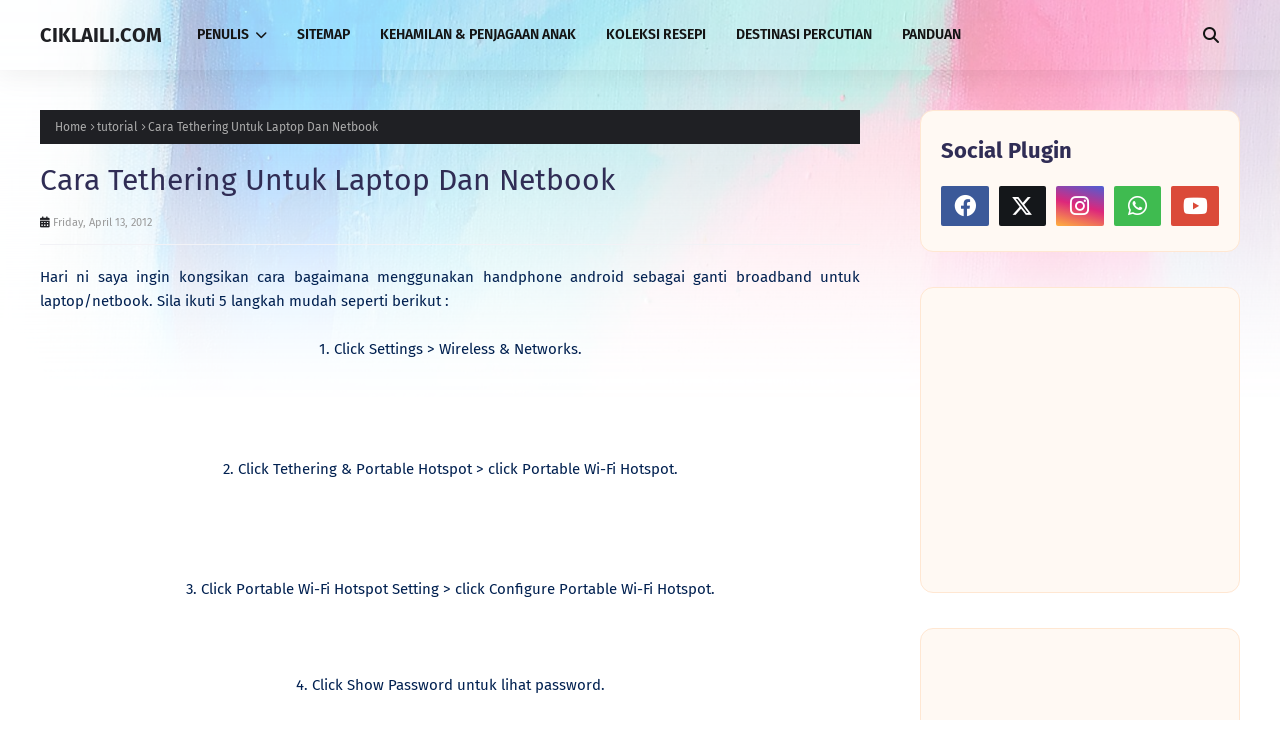

--- FILE ---
content_type: text/html; charset=utf-8
request_url: https://www.google.com/recaptcha/api2/aframe
body_size: 266
content:
<!DOCTYPE HTML><html><head><meta http-equiv="content-type" content="text/html; charset=UTF-8"></head><body><script nonce="AjccYzUxgltlB0ChRjl0lQ">/** Anti-fraud and anti-abuse applications only. See google.com/recaptcha */ try{var clients={'sodar':'https://pagead2.googlesyndication.com/pagead/sodar?'};window.addEventListener("message",function(a){try{if(a.source===window.parent){var b=JSON.parse(a.data);var c=clients[b['id']];if(c){var d=document.createElement('img');d.src=c+b['params']+'&rc='+(localStorage.getItem("rc::a")?sessionStorage.getItem("rc::b"):"");window.document.body.appendChild(d);sessionStorage.setItem("rc::e",parseInt(sessionStorage.getItem("rc::e")||0)+1);localStorage.setItem("rc::h",'1769746125881');}}}catch(b){}});window.parent.postMessage("_grecaptcha_ready", "*");}catch(b){}</script></body></html>

--- FILE ---
content_type: text/javascript; charset=UTF-8
request_url: https://www.ciklaili.com/feeds/posts/default/-/tutorial?alt=json-in-script&max-results=3&callback=jQuery112403167836761520961_1769746123583&_=1769746123584
body_size: 2681
content:
// API callback
jQuery112403167836761520961_1769746123583({"version":"1.0","encoding":"UTF-8","feed":{"xmlns":"http://www.w3.org/2005/Atom","xmlns$openSearch":"http://a9.com/-/spec/opensearchrss/1.0/","xmlns$blogger":"http://schemas.google.com/blogger/2008","xmlns$georss":"http://www.georss.org/georss","xmlns$gd":"http://schemas.google.com/g/2005","xmlns$thr":"http://purl.org/syndication/thread/1.0","id":{"$t":"tag:blogger.com,1999:blog-8807409112318518578"},"updated":{"$t":"2026-01-23T10:34:56.142+08:00"},"category":[{"term":"kisah saya"},{"term":"semakan"},{"term":"informasi"},{"term":"permohonan"},{"term":"blog ciklaili.com"},{"term":"kisah anak"},{"term":"panduan"},{"term":"aktiviti sekolah"},{"term":"gaji"},{"term":"resepi"},{"term":"televisyen"},{"term":"fotografi"},{"term":"keagamaan"},{"term":"tutorial"},{"term":"pendapatan blog"},{"term":"nuffnang"},{"term":"penjagaan anak"},{"term":"iklan"},{"term":"blog"},{"term":"jadual waktu"},{"term":"penulis jemputan ciklaili.com"},{"term":"peperiksaan awam"},{"term":"berita"},{"term":"sejarah SPM"},{"term":"sponsored post"},{"term":"sukan"},{"term":"makanan"},{"term":"Ujrah PTPTN"},{"term":"percutian"},{"term":"blog pilihan ciklaili.com"},{"term":"pengalaman"},{"term":"kesihatan"},{"term":"takwim persekolahan"},{"term":"zespri"},{"term":"peperiksaan"},{"term":"peraduan"},{"term":"perkahwinan"},{"term":"buku"},{"term":"churpchurp"},{"term":"cuti"},{"term":"pendaftaran"},{"term":"segmen ciklaili.com"},{"term":"tips \u0026 panduan anak"},{"term":"event"},{"term":"facebook"},{"term":"samsung"},{"term":"kisah artis"},{"term":"link utama"},{"term":"splg"},{"term":"tips"},{"term":"PRU13"},{"term":"gred pemarkahan"},{"term":"koleksi soalan"},{"term":"peristiwa"},{"term":"renungan"},{"term":"huggies"},{"term":"kisah tauladan"},{"term":"lirik lagu"},{"term":"memikat hati"},{"term":"penyusuan"},{"term":"raya"},{"term":"suami isteri"},{"term":"SPLKPM"},{"term":"game"},{"term":"kartun"},{"term":"newyear"},{"term":"takwim"}],"title":{"type":"text","$t":"CIKLAILI.COM"},"subtitle":{"type":"html","$t":"Blog personal berkongsi tentang kisah kehidupan, dunia pendidikan, tip \u0026amp; tutorial, resepi mudah serta destinasi percutian menarik"},"link":[{"rel":"http://schemas.google.com/g/2005#feed","type":"application/atom+xml","href":"https:\/\/www.ciklaili.com\/feeds\/posts\/default"},{"rel":"self","type":"application/atom+xml","href":"https:\/\/www.blogger.com\/feeds\/8807409112318518578\/posts\/default\/-\/tutorial?alt=json-in-script\u0026max-results=3"},{"rel":"alternate","type":"text/html","href":"https:\/\/www.ciklaili.com\/search\/label\/tutorial"},{"rel":"hub","href":"http://pubsubhubbub.appspot.com/"},{"rel":"next","type":"application/atom+xml","href":"https:\/\/www.blogger.com\/feeds\/8807409112318518578\/posts\/default\/-\/tutorial\/-\/tutorial?alt=json-in-script\u0026start-index=4\u0026max-results=3"}],"author":[{"name":{"$t":"ciklaili"},"uri":{"$t":"http:\/\/www.blogger.com\/profile\/10865916806489734373"},"email":{"$t":"noreply@blogger.com"},"gd$image":{"rel":"http://schemas.google.com/g/2005#thumbnail","width":"32","height":"32","src":"\/\/blogger.googleusercontent.com\/img\/b\/R29vZ2xl\/AVvXsEhNM9O4o-vbFvkbk4EWfd08YfgD7QsQJap6TCc1KUxZkwx55XUkvZWtSJI0nIAvHj7HcYZP0m8VmpRR6Pn9pxvbPdXPtCHh-J56T2xopvGHavfh_KU270JQ3P6ocVj1hA\/s220\/FB_IMG_1572773354167.jpg"}}],"generator":{"version":"7.00","uri":"http://www.blogger.com","$t":"Blogger"},"openSearch$totalResults":{"$t":"25"},"openSearch$startIndex":{"$t":"1"},"openSearch$itemsPerPage":{"$t":"3"},"entry":[{"id":{"$t":"tag:blogger.com,1999:blog-8807409112318518578.post-973836254374075784"},"published":{"$t":"2021-06-24T21:26:00.000+08:00"},"updated":{"$t":"2021-06-24T21:26:17.102+08:00"},"category":[{"scheme":"http://www.blogger.com/atom/ns#","term":"tutorial"}],"title":{"type":"text","$t":"Mylink.la Cara Mudah Gabungkan Banyak Link Dalam Satu Link Sahaja"},"summary":{"type":"text","$t":"Sejak negara dilanda pandemik Covid-19 dan pengumuman penutupan sekolah berikutan kes yang semakin meningkat, sesi pembelajaran tetap dijalankan secara PdPR oleh guru-guru. Saya yakin tentu banyak link \/ pautan yang diberikan oleh guru kepada murid untuk tujuan merekod kehadiran, menghantar tugasan, menyertai Google Meet, menjawab soalan kuiz \/ latihan dan pelbagai lagi.\u0026nbsp;Anda semua ingin "},"link":[{"rel":"replies","type":"application/atom+xml","href":"https:\/\/www.ciklaili.com\/feeds\/973836254374075784\/comments\/default","title":"Post Comments"},{"rel":"replies","type":"text/html","href":"https:\/\/www.ciklaili.com\/2021\/06\/mylinkla-cara-mudah-gabungkan-banyak.html#comment-form","title":"6 Comments"},{"rel":"edit","type":"application/atom+xml","href":"https:\/\/www.blogger.com\/feeds\/8807409112318518578\/posts\/default\/973836254374075784"},{"rel":"self","type":"application/atom+xml","href":"https:\/\/www.blogger.com\/feeds\/8807409112318518578\/posts\/default\/973836254374075784"},{"rel":"alternate","type":"text/html","href":"https:\/\/www.ciklaili.com\/2021\/06\/mylinkla-cara-mudah-gabungkan-banyak.html","title":"Mylink.la Cara Mudah Gabungkan Banyak Link Dalam Satu Link Sahaja"}],"author":[{"name":{"$t":"ciklaili"},"uri":{"$t":"http:\/\/www.blogger.com\/profile\/10865916806489734373"},"email":{"$t":"noreply@blogger.com"},"gd$image":{"rel":"http://schemas.google.com/g/2005#thumbnail","width":"32","height":"32","src":"\/\/blogger.googleusercontent.com\/img\/b\/R29vZ2xl\/AVvXsEhNM9O4o-vbFvkbk4EWfd08YfgD7QsQJap6TCc1KUxZkwx55XUkvZWtSJI0nIAvHj7HcYZP0m8VmpRR6Pn9pxvbPdXPtCHh-J56T2xopvGHavfh_KU270JQ3P6ocVj1hA\/s220\/FB_IMG_1572773354167.jpg"}}],"media$thumbnail":{"xmlns$media":"http://search.yahoo.com/mrss/","url":"https:\/\/blogger.googleusercontent.com\/img\/b\/R29vZ2xl\/AVvXsEiHeQZDeF6rkvMG4pLqmj3EcgmrSUFxoXoHIsMrZ2w8UccE2qgHZZl5OsSCPAxpXmMN0wqFEeeU_ZwgHk9Phx6rOv-kE0lS2idg8sXIeOmqMryKdL_uSgXZ7XGJRdzzFRkNl6es4wQ5OwY\/s72-w640-h454-c\/ciklaili.jpg","height":"72","width":"72"},"thr$total":{"$t":"6"}},{"id":{"$t":"tag:blogger.com,1999:blog-8807409112318518578.post-5306220033535510573"},"published":{"$t":"2019-01-22T08:26:00.000+08:00"},"updated":{"$t":"2019-01-22T08:28:24.188+08:00"},"category":[{"scheme":"http://www.blogger.com/atom/ns#","term":"tips"},{"scheme":"http://www.blogger.com/atom/ns#","term":"tutorial"}],"title":{"type":"text","$t":"EclipseCrossword : Bina Teka Silang Kata Dengan Mudah"},"summary":{"type":"text","$t":"\nKali ini saya ingin berkongsi dengan anda semua tentang cara mudah untuk membina teka silang kata anda sendiri menggunakan software dari EclipseCrossword. Bagi saya sendiri, EclipseCrossword memang sangat membantu dalam menyediakan latihan untuk anak-anak murid saya.\u0026nbsp;\n\n\n\nBagi para guru, anda boleh membina teka silang kata mengikut subjek masing-masing. Sudah tentu anak murid akan rasa "},"link":[{"rel":"replies","type":"application/atom+xml","href":"https:\/\/www.ciklaili.com\/feeds\/5306220033535510573\/comments\/default","title":"Post Comments"},{"rel":"replies","type":"text/html","href":"https:\/\/www.ciklaili.com\/2014\/04\/eclipsecrossword-bina-teka-silang-kata.html#comment-form","title":"11 Comments"},{"rel":"edit","type":"application/atom+xml","href":"https:\/\/www.blogger.com\/feeds\/8807409112318518578\/posts\/default\/5306220033535510573"},{"rel":"self","type":"application/atom+xml","href":"https:\/\/www.blogger.com\/feeds\/8807409112318518578\/posts\/default\/5306220033535510573"},{"rel":"alternate","type":"text/html","href":"https:\/\/www.ciklaili.com\/2014\/04\/eclipsecrossword-bina-teka-silang-kata.html","title":"EclipseCrossword : Bina Teka Silang Kata Dengan Mudah"}],"author":[{"name":{"$t":"ciklaili"},"uri":{"$t":"http:\/\/www.blogger.com\/profile\/10865916806489734373"},"email":{"$t":"noreply@blogger.com"},"gd$image":{"rel":"http://schemas.google.com/g/2005#thumbnail","width":"32","height":"32","src":"\/\/blogger.googleusercontent.com\/img\/b\/R29vZ2xl\/AVvXsEhNM9O4o-vbFvkbk4EWfd08YfgD7QsQJap6TCc1KUxZkwx55XUkvZWtSJI0nIAvHj7HcYZP0m8VmpRR6Pn9pxvbPdXPtCHh-J56T2xopvGHavfh_KU270JQ3P6ocVj1hA\/s220\/FB_IMG_1572773354167.jpg"}}],"media$thumbnail":{"xmlns$media":"http://search.yahoo.com/mrss/","url":"https:\/\/blogger.googleusercontent.com\/img\/b\/R29vZ2xl\/AVvXsEgkVO1-mchL4Z0CgeswNy6rkJx4kSDjNOf5FG12RGr8bHSdx9giKTLucUhU_IUVrTDCrwoO6Gn7P95m72q4b3dqO9FIYPLjNsETZCsmcSWjcSgWGaGou7MrXHKq0Nd5tjyROZewlOMVYBc\/s72-c\/crossword.jpg","height":"72","width":"72"},"thr$total":{"$t":"11"}},{"id":{"$t":"tag:blogger.com,1999:blog-8807409112318518578.post-5940685216289070980"},"published":{"$t":"2016-12-31T14:26:00.000+08:00"},"updated":{"$t":"2017-11-17T15:25:51.641+08:00"},"category":[{"scheme":"http://www.blogger.com/atom/ns#","term":"tutorial"}],"title":{"type":"text","$t":"DIY : Goodie Bag Untuk Majlis Aqiqah "},"summary":{"type":"text","$t":"\nUntuk majlis aqiqah anak ketiga (Hana), kami telah memilih untuk menyediakan sendiri goodie bag yang akan diberikan kepada tetamu yang hadir. Banyak juga idea yang sempat saya cari dan akhirnya kami memilih untuk menyediakan goodie bag yang simple dengan kos yang agak murah. Di dalam beg tersebut kami isikan dengan kek muffin, air mineral, beberapa jenis gula-gula dan juga snek.\u0026nbsp;\n\n\n\nBagi "},"link":[{"rel":"replies","type":"application/atom+xml","href":"https:\/\/www.ciklaili.com\/feeds\/5940685216289070980\/comments\/default","title":"Post Comments"},{"rel":"replies","type":"text/html","href":"https:\/\/www.ciklaili.com\/2016\/12\/diy-goodie-bag-untuk-majlis-aqiqah.html#comment-form","title":"2 Comments"},{"rel":"edit","type":"application/atom+xml","href":"https:\/\/www.blogger.com\/feeds\/8807409112318518578\/posts\/default\/5940685216289070980"},{"rel":"self","type":"application/atom+xml","href":"https:\/\/www.blogger.com\/feeds\/8807409112318518578\/posts\/default\/5940685216289070980"},{"rel":"alternate","type":"text/html","href":"https:\/\/www.ciklaili.com\/2016\/12\/diy-goodie-bag-untuk-majlis-aqiqah.html","title":"DIY : Goodie Bag Untuk Majlis Aqiqah "}],"author":[{"name":{"$t":"ciklaili"},"uri":{"$t":"http:\/\/www.blogger.com\/profile\/10865916806489734373"},"email":{"$t":"noreply@blogger.com"},"gd$image":{"rel":"http://schemas.google.com/g/2005#thumbnail","width":"32","height":"32","src":"\/\/blogger.googleusercontent.com\/img\/b\/R29vZ2xl\/AVvXsEhNM9O4o-vbFvkbk4EWfd08YfgD7QsQJap6TCc1KUxZkwx55XUkvZWtSJI0nIAvHj7HcYZP0m8VmpRR6Pn9pxvbPdXPtCHh-J56T2xopvGHavfh_KU270JQ3P6ocVj1hA\/s220\/FB_IMG_1572773354167.jpg"}}],"media$thumbnail":{"xmlns$media":"http://search.yahoo.com/mrss/","url":"https:\/\/blogger.googleusercontent.com\/img\/b\/R29vZ2xl\/AVvXsEgf0OdvkIlVbp_AJEaKuXbS1WLXZwKoGMdByXOYCIPpxsyG8XJOtjh0K3cH3tpnQw2nuJcaBIRa4cxxPGCZfUhbq_QH0S_bOBiX5SdDJAg0NPIYpChP0-FSC_gffKaF2HDCO0cqLEE-8po\/s72-c\/doorgift3.jpg","height":"72","width":"72"},"thr$total":{"$t":"2"}}]}});

--- FILE ---
content_type: text/javascript; charset=UTF-8
request_url: https://www.ciklaili.com/feeds/posts/default?orderby=published&alt=json-in-script&callback=showlatestposts
body_size: 11955
content:
// API callback
showlatestposts({"version":"1.0","encoding":"UTF-8","feed":{"xmlns":"http://www.w3.org/2005/Atom","xmlns$openSearch":"http://a9.com/-/spec/opensearchrss/1.0/","xmlns$blogger":"http://schemas.google.com/blogger/2008","xmlns$georss":"http://www.georss.org/georss","xmlns$gd":"http://schemas.google.com/g/2005","xmlns$thr":"http://purl.org/syndication/thread/1.0","id":{"$t":"tag:blogger.com,1999:blog-8807409112318518578"},"updated":{"$t":"2026-01-23T10:34:56.142+08:00"},"category":[{"term":"kisah saya"},{"term":"semakan"},{"term":"informasi"},{"term":"permohonan"},{"term":"blog ciklaili.com"},{"term":"kisah anak"},{"term":"panduan"},{"term":"aktiviti sekolah"},{"term":"gaji"},{"term":"resepi"},{"term":"televisyen"},{"term":"fotografi"},{"term":"keagamaan"},{"term":"tutorial"},{"term":"pendapatan blog"},{"term":"nuffnang"},{"term":"penjagaan anak"},{"term":"iklan"},{"term":"blog"},{"term":"jadual waktu"},{"term":"penulis jemputan ciklaili.com"},{"term":"peperiksaan awam"},{"term":"berita"},{"term":"sejarah SPM"},{"term":"sponsored post"},{"term":"sukan"},{"term":"makanan"},{"term":"Ujrah PTPTN"},{"term":"percutian"},{"term":"blog pilihan ciklaili.com"},{"term":"pengalaman"},{"term":"kesihatan"},{"term":"takwim persekolahan"},{"term":"zespri"},{"term":"peperiksaan"},{"term":"peraduan"},{"term":"perkahwinan"},{"term":"buku"},{"term":"churpchurp"},{"term":"cuti"},{"term":"pendaftaran"},{"term":"segmen ciklaili.com"},{"term":"tips \u0026 panduan anak"},{"term":"event"},{"term":"facebook"},{"term":"samsung"},{"term":"kisah artis"},{"term":"link utama"},{"term":"splg"},{"term":"tips"},{"term":"PRU13"},{"term":"gred pemarkahan"},{"term":"koleksi soalan"},{"term":"peristiwa"},{"term":"renungan"},{"term":"huggies"},{"term":"kisah tauladan"},{"term":"lirik lagu"},{"term":"memikat hati"},{"term":"penyusuan"},{"term":"raya"},{"term":"suami isteri"},{"term":"SPLKPM"},{"term":"game"},{"term":"kartun"},{"term":"newyear"},{"term":"takwim"}],"title":{"type":"text","$t":"CIKLAILI.COM"},"subtitle":{"type":"html","$t":"Blog personal berkongsi tentang kisah kehidupan, dunia pendidikan, tip \u0026amp; tutorial, resepi mudah serta destinasi percutian menarik"},"link":[{"rel":"http://schemas.google.com/g/2005#feed","type":"application/atom+xml","href":"https:\/\/www.ciklaili.com\/feeds\/posts\/default"},{"rel":"self","type":"application/atom+xml","href":"https:\/\/www.blogger.com\/feeds\/8807409112318518578\/posts\/default?alt=json-in-script\u0026orderby=published"},{"rel":"alternate","type":"text/html","href":"https:\/\/www.ciklaili.com\/"},{"rel":"hub","href":"http://pubsubhubbub.appspot.com/"},{"rel":"next","type":"application/atom+xml","href":"https:\/\/www.blogger.com\/feeds\/8807409112318518578\/posts\/default?alt=json-in-script\u0026start-index=26\u0026max-results=25\u0026orderby=published"}],"author":[{"name":{"$t":"ciklaili"},"uri":{"$t":"http:\/\/www.blogger.com\/profile\/10865916806489734373"},"email":{"$t":"noreply@blogger.com"},"gd$image":{"rel":"http://schemas.google.com/g/2005#thumbnail","width":"32","height":"32","src":"\/\/blogger.googleusercontent.com\/img\/b\/R29vZ2xl\/AVvXsEhNM9O4o-vbFvkbk4EWfd08YfgD7QsQJap6TCc1KUxZkwx55XUkvZWtSJI0nIAvHj7HcYZP0m8VmpRR6Pn9pxvbPdXPtCHh-J56T2xopvGHavfh_KU270JQ3P6ocVj1hA\/s220\/FB_IMG_1572773354167.jpg"}}],"generator":{"version":"7.00","uri":"http://www.blogger.com","$t":"Blogger"},"openSearch$totalResults":{"$t":"974"},"openSearch$startIndex":{"$t":"1"},"openSearch$itemsPerPage":{"$t":"25"},"entry":[{"id":{"$t":"tag:blogger.com,1999:blog-8807409112318518578.post-973836254374075784"},"published":{"$t":"2021-06-24T21:26:00.000+08:00"},"updated":{"$t":"2021-06-24T21:26:17.102+08:00"},"category":[{"scheme":"http://www.blogger.com/atom/ns#","term":"tutorial"}],"title":{"type":"text","$t":"Mylink.la Cara Mudah Gabungkan Banyak Link Dalam Satu Link Sahaja"},"summary":{"type":"text","$t":"Sejak negara dilanda pandemik Covid-19 dan pengumuman penutupan sekolah berikutan kes yang semakin meningkat, sesi pembelajaran tetap dijalankan secara PdPR oleh guru-guru. Saya yakin tentu banyak link \/ pautan yang diberikan oleh guru kepada murid untuk tujuan merekod kehadiran, menghantar tugasan, menyertai Google Meet, menjawab soalan kuiz \/ latihan dan pelbagai lagi.\u0026nbsp;Anda semua ingin "},"link":[{"rel":"replies","type":"application/atom+xml","href":"https:\/\/www.ciklaili.com\/feeds\/973836254374075784\/comments\/default","title":"Post Comments"},{"rel":"replies","type":"text/html","href":"https:\/\/www.ciklaili.com\/2021\/06\/mylinkla-cara-mudah-gabungkan-banyak.html#comment-form","title":"6 Comments"},{"rel":"edit","type":"application/atom+xml","href":"https:\/\/www.blogger.com\/feeds\/8807409112318518578\/posts\/default\/973836254374075784"},{"rel":"self","type":"application/atom+xml","href":"https:\/\/www.blogger.com\/feeds\/8807409112318518578\/posts\/default\/973836254374075784"},{"rel":"alternate","type":"text/html","href":"https:\/\/www.ciklaili.com\/2021\/06\/mylinkla-cara-mudah-gabungkan-banyak.html","title":"Mylink.la Cara Mudah Gabungkan Banyak Link Dalam Satu Link Sahaja"}],"author":[{"name":{"$t":"ciklaili"},"uri":{"$t":"http:\/\/www.blogger.com\/profile\/10865916806489734373"},"email":{"$t":"noreply@blogger.com"},"gd$image":{"rel":"http://schemas.google.com/g/2005#thumbnail","width":"32","height":"32","src":"\/\/blogger.googleusercontent.com\/img\/b\/R29vZ2xl\/AVvXsEhNM9O4o-vbFvkbk4EWfd08YfgD7QsQJap6TCc1KUxZkwx55XUkvZWtSJI0nIAvHj7HcYZP0m8VmpRR6Pn9pxvbPdXPtCHh-J56T2xopvGHavfh_KU270JQ3P6ocVj1hA\/s220\/FB_IMG_1572773354167.jpg"}}],"media$thumbnail":{"xmlns$media":"http://search.yahoo.com/mrss/","url":"https:\/\/blogger.googleusercontent.com\/img\/b\/R29vZ2xl\/AVvXsEiHeQZDeF6rkvMG4pLqmj3EcgmrSUFxoXoHIsMrZ2w8UccE2qgHZZl5OsSCPAxpXmMN0wqFEeeU_ZwgHk9Phx6rOv-kE0lS2idg8sXIeOmqMryKdL_uSgXZ7XGJRdzzFRkNl6es4wQ5OwY\/s72-w640-h454-c\/ciklaili.jpg","height":"72","width":"72"},"thr$total":{"$t":"6"}},{"id":{"$t":"tag:blogger.com,1999:blog-8807409112318518578.post-8161045721376025643"},"published":{"$t":"2021-04-12T13:05:00.000+08:00"},"updated":{"$t":"2021-04-12T13:05:20.606+08:00"},"category":[{"scheme":"http://www.blogger.com/atom/ns#","term":"resepi"}],"title":{"type":"text","$t":"Koleksi Resepi Nasi, Lauk, Kek, Biskut \u0026 Kuih Muih Untuk Berbuka Puasa"},"summary":{"type":"text","$t":"\nDi dalam entri ini saya ingin kongsikan koleksi resepi yang pernah diterbitkan di dalam blog ciklaili.com. Anda juga boleh mendapatkan pelbagai koleksi resepi dengan cara click pada bahagian KOLEKSI RESEPI di menu bar yang terdapat di blog ini.\u0026nbsp;Untuk memudahkan anda membuat pilihan, saya telah senaraikan Koleksi Resepi Nasi, Lauk, Kek, Biskut \u0026amp; Kuih Muih mengikut kategori :\n\n\n\n\n\n\n\nNASI\n"},"link":[{"rel":"replies","type":"application/atom+xml","href":"https:\/\/www.ciklaili.com\/feeds\/8161045721376025643\/comments\/default","title":"Post Comments"},{"rel":"replies","type":"text/html","href":"https:\/\/www.ciklaili.com\/2014\/06\/20-resepi-nasi-lauk-dan-kuih-muih-untuk.html#comment-form","title":"14 Comments"},{"rel":"edit","type":"application/atom+xml","href":"https:\/\/www.blogger.com\/feeds\/8807409112318518578\/posts\/default\/8161045721376025643"},{"rel":"self","type":"application/atom+xml","href":"https:\/\/www.blogger.com\/feeds\/8807409112318518578\/posts\/default\/8161045721376025643"},{"rel":"alternate","type":"text/html","href":"https:\/\/www.ciklaili.com\/2014\/06\/20-resepi-nasi-lauk-dan-kuih-muih-untuk.html","title":"Koleksi Resepi Nasi, Lauk, Kek, Biskut \u0026 Kuih Muih Untuk Berbuka Puasa"}],"author":[{"name":{"$t":"ciklaili"},"uri":{"$t":"http:\/\/www.blogger.com\/profile\/10865916806489734373"},"email":{"$t":"noreply@blogger.com"},"gd$image":{"rel":"http://schemas.google.com/g/2005#thumbnail","width":"32","height":"32","src":"\/\/blogger.googleusercontent.com\/img\/b\/R29vZ2xl\/AVvXsEhNM9O4o-vbFvkbk4EWfd08YfgD7QsQJap6TCc1KUxZkwx55XUkvZWtSJI0nIAvHj7HcYZP0m8VmpRR6Pn9pxvbPdXPtCHh-J56T2xopvGHavfh_KU270JQ3P6ocVj1hA\/s220\/FB_IMG_1572773354167.jpg"}}],"media$thumbnail":{"xmlns$media":"http://search.yahoo.com/mrss/","url":"https:\/\/blogger.googleusercontent.com\/img\/b\/R29vZ2xl\/AVvXsEg10Qe1JeCsnLHeDP8DYLvsK5p7tqBLYoQd6I5C2IlaFHC8wHOHMkfi8qM9fEam4b0_h-HRd9bNR9BsQHgFk19iPXn4M19h-PA6D7b6EU4EBaO_2_dYlLz0chuk6S3pbgjGxANxeDGegDc\/s72-c\/resepiciklaili.jpg","height":"72","width":"72"},"thr$total":{"$t":"14"}},{"id":{"$t":"tag:blogger.com,1999:blog-8807409112318518578.post-1444600822958098203"},"published":{"$t":"2021-01-01T02:07:00.002+08:00"},"updated":{"$t":"2021-01-01T02:09:59.419+08:00"},"category":[{"scheme":"http://www.blogger.com/atom/ns#","term":"newyear"},{"scheme":"http://www.blogger.com/atom/ns#","term":"takwim persekolahan"}],"title":{"type":"text","$t":"Takwim Persekolahan Dan Cuti Perayaan Tahun 2021"},"summary":{"type":"text","$t":"Pada tahun ini sesi persekolahan agak berbeza jika dibandingkan dengan tahun-tahun sebelumnya. Tahun 2021 akan mencatatkan sejarah baru apabila sesi persekolahan bermula agak lewat daripada biasa dan hanya sebahagian murid yang akan memulakan persekolahan secara bersemuka manakala sebahagian lagi akan meneruskan pembelajaran secara atas talian.\u0026nbsp;Bagi calon peperiksaan awam tahun 2020 yang "},"link":[{"rel":"replies","type":"application/atom+xml","href":"https:\/\/www.ciklaili.com\/feeds\/1444600822958098203\/comments\/default","title":"Post Comments"},{"rel":"replies","type":"text/html","href":"https:\/\/www.ciklaili.com\/2021\/01\/takwim-persekolahan-dan-cuti-perayaan.html#comment-form","title":"4 Comments"},{"rel":"edit","type":"application/atom+xml","href":"https:\/\/www.blogger.com\/feeds\/8807409112318518578\/posts\/default\/1444600822958098203"},{"rel":"self","type":"application/atom+xml","href":"https:\/\/www.blogger.com\/feeds\/8807409112318518578\/posts\/default\/1444600822958098203"},{"rel":"alternate","type":"text/html","href":"https:\/\/www.ciklaili.com\/2021\/01\/takwim-persekolahan-dan-cuti-perayaan.html","title":"Takwim Persekolahan Dan Cuti Perayaan Tahun 2021"}],"author":[{"name":{"$t":"ciklaili"},"uri":{"$t":"http:\/\/www.blogger.com\/profile\/10865916806489734373"},"email":{"$t":"noreply@blogger.com"},"gd$image":{"rel":"http://schemas.google.com/g/2005#thumbnail","width":"32","height":"32","src":"\/\/blogger.googleusercontent.com\/img\/b\/R29vZ2xl\/AVvXsEhNM9O4o-vbFvkbk4EWfd08YfgD7QsQJap6TCc1KUxZkwx55XUkvZWtSJI0nIAvHj7HcYZP0m8VmpRR6Pn9pxvbPdXPtCHh-J56T2xopvGHavfh_KU270JQ3P6ocVj1hA\/s220\/FB_IMG_1572773354167.jpg"}}],"media$thumbnail":{"xmlns$media":"http://search.yahoo.com/mrss/","url":"https:\/\/blogger.googleusercontent.com\/img\/b\/R29vZ2xl\/AVvXsEjzHrEojc2k6bgZA1b7_szrIjezB6_FwOewtDEDa2LJ0flzXLBDWe1935Dnfx-yhZlQTDv18ZzAI1D9JFHnP98nIFrHyiJ4ECtCOVMim1Cj-8fQk1a_3Wb3JgpC7_jrmmSNKPmMUMp8LKA\/s72-w400-h201-c\/SCHOOL+2021.jpg","height":"72","width":"72"},"thr$total":{"$t":"4"}},{"id":{"$t":"tag:blogger.com,1999:blog-8807409112318518578.post-5428585932676954543"},"published":{"$t":"2020-11-05T10:51:00.004+08:00"},"updated":{"$t":"2020-11-06T02:04:37.105+08:00"},"category":[{"scheme":"http://www.blogger.com/atom/ns#","term":"iklan"}],"title":{"type":"text","$t":"Tempah Sticker Secara Online, Cepat dan Mudah"},"summary":{"type":"text","$t":"\nSebelum sesi persekolahan bermula, ibu bapa yang mempunyai anak yang masih bersekolah pastinya sibuk menguruskan kelengkapan anak-anak. Selain menyediakan pakaian sekolah dan alat tulis, benda 'wajib' ada sebelum sekolah dibuka ialah STICKER. Ya, benda ini nampak 'kecil' saja tetapi ia amat memudahkan ibu bapa dan anak-anak.\u0026nbsp;Semoga perkongsian ini dapat membantu ibu bapa di luar sana.Cuba "},"link":[{"rel":"replies","type":"application/atom+xml","href":"https:\/\/www.ciklaili.com\/feeds\/5428585932676954543\/comments\/default","title":"Post Comments"},{"rel":"replies","type":"text/html","href":"https:\/\/www.ciklaili.com\/2019\/12\/tempah-sticker-nama-sticker-baju.html#comment-form","title":"3 Comments"},{"rel":"edit","type":"application/atom+xml","href":"https:\/\/www.blogger.com\/feeds\/8807409112318518578\/posts\/default\/5428585932676954543"},{"rel":"self","type":"application/atom+xml","href":"https:\/\/www.blogger.com\/feeds\/8807409112318518578\/posts\/default\/5428585932676954543"},{"rel":"alternate","type":"text/html","href":"https:\/\/www.ciklaili.com\/2019\/12\/tempah-sticker-nama-sticker-baju.html","title":"Tempah Sticker Secara Online, Cepat dan Mudah"}],"author":[{"name":{"$t":"ciklaili"},"uri":{"$t":"http:\/\/www.blogger.com\/profile\/10865916806489734373"},"email":{"$t":"noreply@blogger.com"},"gd$image":{"rel":"http://schemas.google.com/g/2005#thumbnail","width":"32","height":"32","src":"\/\/blogger.googleusercontent.com\/img\/b\/R29vZ2xl\/AVvXsEhNM9O4o-vbFvkbk4EWfd08YfgD7QsQJap6TCc1KUxZkwx55XUkvZWtSJI0nIAvHj7HcYZP0m8VmpRR6Pn9pxvbPdXPtCHh-J56T2xopvGHavfh_KU270JQ3P6ocVj1hA\/s220\/FB_IMG_1572773354167.jpg"}}],"media$thumbnail":{"xmlns$media":"http://search.yahoo.com/mrss/","url":"https:\/\/blogger.googleusercontent.com\/img\/b\/R29vZ2xl\/AVvXsEjdN_LxO_gxmUOfPZgnvaDBiynQ46uhvVqfPbwophHBq4ArMhFig6_yj8vXn4rz9QG8wakyelbkiIMnUpY0gF9UA36g3wRssHpKlkyn2OLNFYiNQZa8lEsA7pEVy31MisH1iAsVcKHRufo\/s72-w400-h400-c\/Front-All-768x768.jpeg","height":"72","width":"72"},"thr$total":{"$t":"3"}},{"id":{"$t":"tag:blogger.com,1999:blog-8807409112318518578.post-8882932577067311443"},"published":{"$t":"2020-11-04T10:48:00.004+08:00"},"updated":{"$t":"2020-11-05T07:48:24.413+08:00"},"category":[{"scheme":"http://www.blogger.com/atom/ns#","term":"jadual waktu"}],"title":{"type":"text","$t":"Jadual Waktu Peperiksaan SPM 2020"},"summary":{"type":"text","$t":"Tahun 2020 bakal melakar Sejarah bagi calon SPM berikutan pandemik Covid-19 yang melanda dunia termasuklah negara kita yang mana peperiksaan SPM biasanya diadakan pada tahun semasa tetapi pada tahun ini peperiksaan SPM 2020 akan diadakan pada awal tahun 2021. Ketika entri ini diterbitkan, tinggal lebih kurang sebulan lebih sebelum calon SPM 2020 menduduki peperiksaan SPM.\u0026nbsp;Saya doakan semoga "},"link":[{"rel":"replies","type":"application/atom+xml","href":"https:\/\/www.ciklaili.com\/feeds\/8882932577067311443\/comments\/default","title":"Post Comments"},{"rel":"replies","type":"text/html","href":"https:\/\/www.ciklaili.com\/2020\/11\/jadual-waktu-peperiksaan-spm-2020.html#comment-form","title":"0 Comments"},{"rel":"edit","type":"application/atom+xml","href":"https:\/\/www.blogger.com\/feeds\/8807409112318518578\/posts\/default\/8882932577067311443"},{"rel":"self","type":"application/atom+xml","href":"https:\/\/www.blogger.com\/feeds\/8807409112318518578\/posts\/default\/8882932577067311443"},{"rel":"alternate","type":"text/html","href":"https:\/\/www.ciklaili.com\/2020\/11\/jadual-waktu-peperiksaan-spm-2020.html","title":"Jadual Waktu Peperiksaan SPM 2020"}],"author":[{"name":{"$t":"ciklaili"},"uri":{"$t":"http:\/\/www.blogger.com\/profile\/10865916806489734373"},"email":{"$t":"noreply@blogger.com"},"gd$image":{"rel":"http://schemas.google.com/g/2005#thumbnail","width":"32","height":"32","src":"\/\/blogger.googleusercontent.com\/img\/b\/R29vZ2xl\/AVvXsEhNM9O4o-vbFvkbk4EWfd08YfgD7QsQJap6TCc1KUxZkwx55XUkvZWtSJI0nIAvHj7HcYZP0m8VmpRR6Pn9pxvbPdXPtCHh-J56T2xopvGHavfh_KU270JQ3P6ocVj1hA\/s220\/FB_IMG_1572773354167.jpg"}}],"media$thumbnail":{"xmlns$media":"http://search.yahoo.com/mrss/","url":"https:\/\/blogger.googleusercontent.com\/img\/b\/R29vZ2xl\/AVvXsEhYEP8kwKjzv_fBqb02EkmoG9x_bBiY7wWnfSsIZ_2it9knYLO2Qx4rOi7olcey45IbkeF8GDyiTWKSmPlJC4dH61xfbc9cddCl7J5-23HMQW7s8ne4f0ojmmEh6FpktOe9FRGsWARt-JM\/s72-w368-h400-c\/good+luck.jpg","height":"72","width":"72"},"thr$total":{"$t":"0"}},{"id":{"$t":"tag:blogger.com,1999:blog-8807409112318518578.post-5972601277662746093"},"published":{"$t":"2020-07-15T12:23:00.000+08:00"},"updated":{"$t":"2020-07-15T12:23:18.640+08:00"},"category":[{"scheme":"http://www.blogger.com/atom/ns#","term":"takwim persekolahan"}],"title":{"type":"text","$t":"Takwim Persekolahan (Pindaan Penggal Persekolahan 2020)"},"summary":{"type":"text","$t":"Melalui surat siaran Kementerian Pendidikan Malaysia Bilangan 6 Tahun 2020, KPM telah mengeluarkan\u0026nbsp;Takwim Persekolahan (Pindaan Penggal Persekolahan 2020) bagi Sekolah Kerajaan dan Sekolah Bantuan Kerajaan KPM. Semua sekolah akan dibuka semula secara berperingkat setelah mendapat pandangan daripada Kementerian Kesihatan Malaysia dan Majlis Keselamatan Negara.Sehubungan dengan itu, KPM telah "},"link":[{"rel":"replies","type":"application/atom+xml","href":"https:\/\/www.ciklaili.com\/feeds\/5972601277662746093\/comments\/default","title":"Post Comments"},{"rel":"replies","type":"text/html","href":"https:\/\/www.ciklaili.com\/2020\/07\/takwim-persekolahan-pindaan-penggal.html#comment-form","title":"0 Comments"},{"rel":"edit","type":"application/atom+xml","href":"https:\/\/www.blogger.com\/feeds\/8807409112318518578\/posts\/default\/5972601277662746093"},{"rel":"self","type":"application/atom+xml","href":"https:\/\/www.blogger.com\/feeds\/8807409112318518578\/posts\/default\/5972601277662746093"},{"rel":"alternate","type":"text/html","href":"https:\/\/www.ciklaili.com\/2020\/07\/takwim-persekolahan-pindaan-penggal.html","title":"Takwim Persekolahan (Pindaan Penggal Persekolahan 2020)"}],"author":[{"name":{"$t":"ciklaili"},"uri":{"$t":"http:\/\/www.blogger.com\/profile\/10865916806489734373"},"email":{"$t":"noreply@blogger.com"},"gd$image":{"rel":"http://schemas.google.com/g/2005#thumbnail","width":"32","height":"32","src":"\/\/blogger.googleusercontent.com\/img\/b\/R29vZ2xl\/AVvXsEhNM9O4o-vbFvkbk4EWfd08YfgD7QsQJap6TCc1KUxZkwx55XUkvZWtSJI0nIAvHj7HcYZP0m8VmpRR6Pn9pxvbPdXPtCHh-J56T2xopvGHavfh_KU270JQ3P6ocVj1hA\/s220\/FB_IMG_1572773354167.jpg"}}],"media$thumbnail":{"xmlns$media":"http://search.yahoo.com/mrss/","url":"https:\/\/blogger.googleusercontent.com\/img\/b\/R29vZ2xl\/AVvXsEhIAsY96qbNh3Rz-yZ4NaZylxyreofntcFdHJq9O9A6Skcd5VO4cQz5dWVFpn_wa_ddDyrbZZgAybxhRmKlJG_68bbh654CqkbowZoazNCROdSjqqPSL6_oPfimxLJSFR7HodMBRdGGnVw\/s72-w500-h281-c\/sekolah.jpg","height":"72","width":"72"},"thr$total":{"$t":"0"}},{"id":{"$t":"tag:blogger.com,1999:blog-8807409112318518578.post-7010957923702315457"},"published":{"$t":"2020-03-02T09:44:00.000+08:00"},"updated":{"$t":"2020-03-02T09:44:01.272+08:00"},"category":[{"scheme":"http://www.blogger.com/atom/ns#","term":"permohonan"}],"title":{"type":"text","$t":"Permohonan Murid Tahun Satu (1) bagi Seluruh Negeri di Malaysia Ambilan Tahun 2020 - 2021"},"summary":{"type":"text","$t":"\nMakluman kepada ibu bapa yang mempunyai anak yang lahir pada\u0026nbsp;2 Januari 2014\u0026nbsp;hingga\u0026nbsp;1 Januari 2016, Permohonan ke Tahun Satu (1) bagi Ambilan Tahun\u0026nbsp;2021\u0026nbsp;dan 2022\u0026nbsp;telah dibuka mulai 1 Mac 2020\u0026nbsp;hingga 30 April 2020. Permohonan boleh dibuat melalui laman web\u0026nbsp;Sistem Pendaftaran Atas Talian\u0026nbsp;Kementerian Pendidikan Malaysia\u0026nbsp;(SPATKPM) dalam tempoh "},"link":[{"rel":"replies","type":"application/atom+xml","href":"https:\/\/www.ciklaili.com\/feeds\/7010957923702315457\/comments\/default","title":"Post Comments"},{"rel":"replies","type":"text/html","href":"https:\/\/www.ciklaili.com\/2018\/03\/permohonan-murid-tahun-satu-1-bagi.html#comment-form","title":"0 Comments"},{"rel":"edit","type":"application/atom+xml","href":"https:\/\/www.blogger.com\/feeds\/8807409112318518578\/posts\/default\/7010957923702315457"},{"rel":"self","type":"application/atom+xml","href":"https:\/\/www.blogger.com\/feeds\/8807409112318518578\/posts\/default\/7010957923702315457"},{"rel":"alternate","type":"text/html","href":"https:\/\/www.ciklaili.com\/2018\/03\/permohonan-murid-tahun-satu-1-bagi.html","title":"Permohonan Murid Tahun Satu (1) bagi Seluruh Negeri di Malaysia Ambilan Tahun 2020 - 2021"}],"author":[{"name":{"$t":"ciklaili"},"uri":{"$t":"http:\/\/www.blogger.com\/profile\/10865916806489734373"},"email":{"$t":"noreply@blogger.com"},"gd$image":{"rel":"http://schemas.google.com/g/2005#thumbnail","width":"32","height":"32","src":"\/\/blogger.googleusercontent.com\/img\/b\/R29vZ2xl\/AVvXsEhNM9O4o-vbFvkbk4EWfd08YfgD7QsQJap6TCc1KUxZkwx55XUkvZWtSJI0nIAvHj7HcYZP0m8VmpRR6Pn9pxvbPdXPtCHh-J56T2xopvGHavfh_KU270JQ3P6ocVj1hA\/s220\/FB_IMG_1572773354167.jpg"}}],"media$thumbnail":{"xmlns$media":"http://search.yahoo.com/mrss/","url":"https:\/\/blogger.googleusercontent.com\/img\/b\/R29vZ2xl\/AVvXsEjfQEKgHVdrlKtnI5_DB5W8Ep3XvE6yxJ9-Ph4q1w5wEHQSmjDkXAPTdLtRgT3dVpaUrY8S7XaR2P7ATK8mZ__6nu-VmcfyyWQ53wB7hYLT4wtwMDybTz7qLMxQY1jmtK9DFIMoXl8K5Dg\/s72-c\/slide1.jpg","height":"72","width":"72"},"thr$total":{"$t":"0"}},{"id":{"$t":"tag:blogger.com,1999:blog-8807409112318518578.post-546982569809333048"},"published":{"$t":"2020-02-28T08:02:00.000+08:00"},"updated":{"$t":"2020-02-28T08:02:12.279+08:00"},"category":[{"scheme":"http://www.blogger.com/atom/ns#","term":"semakan"}],"title":{"type":"text","$t":"Semakan Keputusan Peperiksaan Sebenar : UPSR, SPM, SPM(U) dan STAM Lembaga Peperiksaan KPM"},"summary":{"type":"text","$t":"\nBerita baik buat murid dan ibu bapa \/ penjaga, anda kini boleh menggunakan perkhidmatan yang disediakan oleh Lembaga Peperiksaan Malaysia bagi menyemak keputusan peperiksaan sebenar seperti UPSR, SPM, SPM(U)\u0026nbsp;dan STAM. Untuk makluman, semakan keputusan menerusi laman web tersebut hanya memaparkan ringkasan keputusan\u0026nbsp;sahaja dan\u0026nbsp;akan diaktifkan bermula pada tarikh rasmi serta masa "},"link":[{"rel":"replies","type":"application/atom+xml","href":"https:\/\/www.ciklaili.com\/feeds\/546982569809333048\/comments\/default","title":"Post Comments"},{"rel":"replies","type":"text/html","href":"https:\/\/www.ciklaili.com\/2013\/12\/semakan-keputusan-peperiksaan-lembaga.html#comment-form","title":"30 Comments"},{"rel":"edit","type":"application/atom+xml","href":"https:\/\/www.blogger.com\/feeds\/8807409112318518578\/posts\/default\/546982569809333048"},{"rel":"self","type":"application/atom+xml","href":"https:\/\/www.blogger.com\/feeds\/8807409112318518578\/posts\/default\/546982569809333048"},{"rel":"alternate","type":"text/html","href":"https:\/\/www.ciklaili.com\/2013\/12\/semakan-keputusan-peperiksaan-lembaga.html","title":"Semakan Keputusan Peperiksaan Sebenar : UPSR, SPM, SPM(U) dan STAM Lembaga Peperiksaan KPM"}],"author":[{"name":{"$t":"ciklaili"},"uri":{"$t":"http:\/\/www.blogger.com\/profile\/10865916806489734373"},"email":{"$t":"noreply@blogger.com"},"gd$image":{"rel":"http://schemas.google.com/g/2005#thumbnail","width":"32","height":"32","src":"\/\/blogger.googleusercontent.com\/img\/b\/R29vZ2xl\/AVvXsEhNM9O4o-vbFvkbk4EWfd08YfgD7QsQJap6TCc1KUxZkwx55XUkvZWtSJI0nIAvHj7HcYZP0m8VmpRR6Pn9pxvbPdXPtCHh-J56T2xopvGHavfh_KU270JQ3P6ocVj1hA\/s220\/FB_IMG_1572773354167.jpg"}}],"media$thumbnail":{"xmlns$media":"http://search.yahoo.com/mrss/","url":"https:\/\/blogger.googleusercontent.com\/img\/b\/R29vZ2xl\/AVvXsEhin0dA4CFWKgXQFKfok-DL65XLnNrzjzKf2fpuCWcFWchaiGXTjHe5cK33-e24Sa6TrsOYYtXOf2oEW7fWmhjyxTZ61sRq0Eu6Ni9H-c5wfz6CSi8MUk-aosO5Kb99vZktSQc7zkP6fy4\/s72-c\/IMG_20191120_093815.jpg","height":"72","width":"72"},"thr$total":{"$t":"30"}},{"id":{"$t":"tag:blogger.com,1999:blog-8807409112318518578.post-1591421507878504984"},"published":{"$t":"2020-02-28T07:59:00.000+08:00"},"updated":{"$t":"2020-02-28T07:59:50.747+08:00"},"category":[{"scheme":"http://www.blogger.com/atom/ns#","term":"semakan"}],"title":{"type":"text","$t":"3 Cara Semakan Keputusan Peperiksaan SPM"},"summary":{"type":"text","$t":"\nSelepas kenyataan media tentang tarikh keputusan peperiksaan SPM diumumkan, calon-calon boleh memilih sama ada untuk\u0026nbsp;mendapatkan slip keputusan peperiksaan di sekolah masing-masing selepas jam 10.00 pagi pada tarikh keputusan SPM diumumkan atau\u0026nbsp;membuat semakan secara online. Bagi calon persendirian, anda akan dimaklumkan melalui pos atau boleh menghubungi Jabatan Pendidikan Negeri "},"link":[{"rel":"replies","type":"application/atom+xml","href":"https:\/\/www.ciklaili.com\/feeds\/1591421507878504984\/comments\/default","title":"Post Comments"},{"rel":"replies","type":"text/html","href":"https:\/\/www.ciklaili.com\/2018\/03\/3-cara-semakan-keputusan-peperiksaan.html#comment-form","title":"1 Comments"},{"rel":"edit","type":"application/atom+xml","href":"https:\/\/www.blogger.com\/feeds\/8807409112318518578\/posts\/default\/1591421507878504984"},{"rel":"self","type":"application/atom+xml","href":"https:\/\/www.blogger.com\/feeds\/8807409112318518578\/posts\/default\/1591421507878504984"},{"rel":"alternate","type":"text/html","href":"https:\/\/www.ciklaili.com\/2018\/03\/3-cara-semakan-keputusan-peperiksaan.html","title":"3 Cara Semakan Keputusan Peperiksaan SPM"}],"author":[{"name":{"$t":"ciklaili"},"uri":{"$t":"http:\/\/www.blogger.com\/profile\/10865916806489734373"},"email":{"$t":"noreply@blogger.com"},"gd$image":{"rel":"http://schemas.google.com/g/2005#thumbnail","width":"32","height":"32","src":"\/\/blogger.googleusercontent.com\/img\/b\/R29vZ2xl\/AVvXsEhNM9O4o-vbFvkbk4EWfd08YfgD7QsQJap6TCc1KUxZkwx55XUkvZWtSJI0nIAvHj7HcYZP0m8VmpRR6Pn9pxvbPdXPtCHh-J56T2xopvGHavfh_KU270JQ3P6ocVj1hA\/s220\/FB_IMG_1572773354167.jpg"}}],"media$thumbnail":{"xmlns$media":"http://search.yahoo.com/mrss/","url":"https:\/\/blogger.googleusercontent.com\/img\/b\/R29vZ2xl\/AVvXsEgMZIcrYck75GmqkCJPgSkPIuhRYMSTj9hRj2eB7Enlok05UU-iQA6UB6LdzuW94BLnq7uIV8MzcoIfdAo-yGHc1hpYlM_PtYrDCZ4iRQbq2JIJq3FlCuKm1DoLyZk3fQT-R9lNYAzR1eI\/s72-c\/Semakan+Keputusan+SPM+2018.jpeg","height":"72","width":"72"},"thr$total":{"$t":"1"}},{"id":{"$t":"tag:blogger.com,1999:blog-8807409112318518578.post-6057882331656285517"},"published":{"$t":"2019-12-23T07:00:00.000+08:00"},"updated":{"$t":"2019-12-23T09:00:14.722+08:00"},"category":[{"scheme":"http://www.blogger.com/atom/ns#","term":"gaji"}],"title":{"type":"text","$t":"Tarikh Pembayaran Gaji Bulanan Tahun 2020"},"summary":{"type":"text","$t":"\nSudahkah anda mengetahui bilakah\u0026nbsp;Tarikh Pembayaran Gaji Bulanan Tahun 2020?\u0026nbsp;\n\n\n\nTarikh gaji ini amat penting bagi seseorang penjawat awam untuk merancang perbelanjaan dengan cekap dan bijak pada bulan tersebut. Bagi saya sendiri, tarikh gaji ini biasanya akan ditandakan pada kalender sama ada 'kalender kuda' mahupun aplikasi kalender di dalam handphone bagi memudahkan saya untuk "},"link":[{"rel":"replies","type":"application/atom+xml","href":"https:\/\/www.ciklaili.com\/feeds\/6057882331656285517\/comments\/default","title":"Post Comments"},{"rel":"replies","type":"text/html","href":"https:\/\/www.ciklaili.com\/2019\/12\/tarikh-pembayaran-gaji-bulanan-tahun.html#comment-form","title":"0 Comments"},{"rel":"edit","type":"application/atom+xml","href":"https:\/\/www.blogger.com\/feeds\/8807409112318518578\/posts\/default\/6057882331656285517"},{"rel":"self","type":"application/atom+xml","href":"https:\/\/www.blogger.com\/feeds\/8807409112318518578\/posts\/default\/6057882331656285517"},{"rel":"alternate","type":"text/html","href":"https:\/\/www.ciklaili.com\/2019\/12\/tarikh-pembayaran-gaji-bulanan-tahun.html","title":"Tarikh Pembayaran Gaji Bulanan Tahun 2020"}],"author":[{"name":{"$t":"ciklaili"},"uri":{"$t":"http:\/\/www.blogger.com\/profile\/10865916806489734373"},"email":{"$t":"noreply@blogger.com"},"gd$image":{"rel":"http://schemas.google.com/g/2005#thumbnail","width":"32","height":"32","src":"\/\/blogger.googleusercontent.com\/img\/b\/R29vZ2xl\/AVvXsEhNM9O4o-vbFvkbk4EWfd08YfgD7QsQJap6TCc1KUxZkwx55XUkvZWtSJI0nIAvHj7HcYZP0m8VmpRR6Pn9pxvbPdXPtCHh-J56T2xopvGHavfh_KU270JQ3P6ocVj1hA\/s220\/FB_IMG_1572773354167.jpg"}}],"media$thumbnail":{"xmlns$media":"http://search.yahoo.com/mrss/","url":"https:\/\/blogger.googleusercontent.com\/img\/b\/R29vZ2xl\/AVvXsEjCxHsMJPcHbLgG3wQqn0MhIaIoPswFWxM1tFPUDocrBQtCXT-h6LcWX93Vb3CbGNJbGgNsS6RK0A-cRd2yICDQ_Ja0eg6eLhk2k2occ1-YI7orwLFJEfYSi9O_UQ91ljKiOEGrFmk8DhI\/s72-c\/gaji.jpg","height":"72","width":"72"},"thr$total":{"$t":"0"}},{"id":{"$t":"tag:blogger.com,1999:blog-8807409112318518578.post-2369920489112845826"},"published":{"$t":"2019-12-21T08:00:00.001+08:00"},"updated":{"$t":"2021-01-01T01:24:36.888+08:00"},"category":[{"scheme":"http://www.blogger.com/atom/ns#","term":"takwim persekolahan"}],"title":{"type":"text","$t":"Takwim Persekolahan Dan Cuti Perayaan Tahun 2020"},"summary":{"type":"text","$t":"\nTakwim Persekolahan Tahun 2020 telah diterbitkan di dalam portal rasmi\u0026nbsp;Kementerian Pendidikan Malaysia (KPM) sebagai\u0026nbsp;rujukan dan panduan pihak yang terlibat terutama guru dan juga murid.\u0026nbsp;Takwim ini amat diperlukan bagi merancang aktiviti sepanjang tahun 2020 sama ada aktiviti kurikulum, hal ehwal murid mahupun kokurikulum.\u0026nbsp;\n\n\n\nTakwim persekolahan ini terbahagi kepada 2\u0026nbsp;"},"link":[{"rel":"replies","type":"application/atom+xml","href":"https:\/\/www.ciklaili.com\/feeds\/2369920489112845826\/comments\/default","title":"Post Comments"},{"rel":"replies","type":"text/html","href":"https:\/\/www.ciklaili.com\/2019\/12\/takwim-persekolahan-dan-cuti-perayaan.html#comment-form","title":"0 Comments"},{"rel":"edit","type":"application/atom+xml","href":"https:\/\/www.blogger.com\/feeds\/8807409112318518578\/posts\/default\/2369920489112845826"},{"rel":"self","type":"application/atom+xml","href":"https:\/\/www.blogger.com\/feeds\/8807409112318518578\/posts\/default\/2369920489112845826"},{"rel":"alternate","type":"text/html","href":"https:\/\/www.ciklaili.com\/2019\/12\/takwim-persekolahan-dan-cuti-perayaan.html","title":"Takwim Persekolahan Dan Cuti Perayaan Tahun 2020"}],"author":[{"name":{"$t":"ciklaili"},"uri":{"$t":"http:\/\/www.blogger.com\/profile\/10865916806489734373"},"email":{"$t":"noreply@blogger.com"},"gd$image":{"rel":"http://schemas.google.com/g/2005#thumbnail","width":"32","height":"32","src":"\/\/blogger.googleusercontent.com\/img\/b\/R29vZ2xl\/AVvXsEhNM9O4o-vbFvkbk4EWfd08YfgD7QsQJap6TCc1KUxZkwx55XUkvZWtSJI0nIAvHj7HcYZP0m8VmpRR6Pn9pxvbPdXPtCHh-J56T2xopvGHavfh_KU270JQ3P6ocVj1hA\/s220\/FB_IMG_1572773354167.jpg"}}],"media$thumbnail":{"xmlns$media":"http://search.yahoo.com/mrss/","url":"https:\/\/blogger.googleusercontent.com\/img\/b\/R29vZ2xl\/AVvXsEjfTbhwmDQlBHCCmPddWf2umi5erzVxrOScY_poklc8p3q0iACdjXv2UWDu2IWzAMa_l7d7z0XNl0lFuD4f2BCZO-jsdXwnv7ihgrn5G2b7eBwPSpTDuMbOp-mnaRYL_L5Xx1BQmsxpo1w\/s72-c\/Jadual_Takwim_2020A.png","height":"72","width":"72"},"thr$total":{"$t":"0"}},{"id":{"$t":"tag:blogger.com,1999:blog-8807409112318518578.post-3614313594822306379"},"published":{"$t":"2019-12-13T08:00:00.001+08:00"},"updated":{"$t":"2020-11-04T03:37:25.202+08:00"},"category":[{"scheme":"http://www.blogger.com/atom/ns#","term":"blog ciklaili.com"}],"title":{"type":"text","$t":"Blog ciklaili.com Yang Sepi"},"summary":{"type":"text","$t":"\nSedar tidak sedar, tinggal beberapa minggu sahaja lagi kita akan melangkah masuk ke tahun 2020. Alangkah cepatnya masa berlalu sehinggakan tidak sedar kita sudahpun berada di hujung tahun 2019. Saya masih teringat memori semasa di sekolah menengah ketika mempelajari tajuk\u0026nbsp; Wawasan 2020. Kami semua mencongak umur masing-masing pada tahun 2020 dan adakah kami sempat merasai keadaan Malaysia "},"link":[{"rel":"replies","type":"application/atom+xml","href":"https:\/\/www.ciklaili.com\/feeds\/3614313594822306379\/comments\/default","title":"Post Comments"},{"rel":"replies","type":"text/html","href":"https:\/\/www.ciklaili.com\/2019\/12\/blog-ciklailicom-yang-sepi.html#comment-form","title":"4 Comments"},{"rel":"edit","type":"application/atom+xml","href":"https:\/\/www.blogger.com\/feeds\/8807409112318518578\/posts\/default\/3614313594822306379"},{"rel":"self","type":"application/atom+xml","href":"https:\/\/www.blogger.com\/feeds\/8807409112318518578\/posts\/default\/3614313594822306379"},{"rel":"alternate","type":"text/html","href":"https:\/\/www.ciklaili.com\/2019\/12\/blog-ciklailicom-yang-sepi.html","title":"Blog ciklaili.com Yang Sepi"}],"author":[{"name":{"$t":"ciklaili"},"uri":{"$t":"http:\/\/www.blogger.com\/profile\/10865916806489734373"},"email":{"$t":"noreply@blogger.com"},"gd$image":{"rel":"http://schemas.google.com/g/2005#thumbnail","width":"32","height":"32","src":"\/\/blogger.googleusercontent.com\/img\/b\/R29vZ2xl\/AVvXsEhNM9O4o-vbFvkbk4EWfd08YfgD7QsQJap6TCc1KUxZkwx55XUkvZWtSJI0nIAvHj7HcYZP0m8VmpRR6Pn9pxvbPdXPtCHh-J56T2xopvGHavfh_KU270JQ3P6ocVj1hA\/s220\/FB_IMG_1572773354167.jpg"}}],"media$thumbnail":{"xmlns$media":"http://search.yahoo.com/mrss/","url":"https:\/\/blogger.googleusercontent.com\/img\/b\/R29vZ2xl\/AVvXsEiVU-ZxJYxdBhg52QZmMxGRE1NoiQNiOfQzqJEr20-Y5MCVcvAMBi9rSWiNX805-6qfg3q_EK_DIM4oMkdV6s0nzX8JU-16_Yl1g211-EMM1XkQGQAsbLgYiYky1Ks2323Cgubi6HRSCFU\/s72-c\/jam2020.png","height":"72","width":"72"},"thr$total":{"$t":"4"}},{"id":{"$t":"tag:blogger.com,1999:blog-8807409112318518578.post-6513747746214830369"},"published":{"$t":"2019-11-08T22:49:00.000+08:00"},"updated":{"$t":"2019-11-08T22:49:19.720+08:00"},"category":[{"scheme":"http://www.blogger.com/atom/ns#","term":"sejarah SPM"}],"title":{"type":"text","$t":"Panduan Menjawab Soalan Kertas 2 dan Kertas 3 Sejarah SPM"},"summary":{"type":"text","$t":"\nDi dalam entri ini saya ingin berkongsi panduan menjawab soalan Sejarah SPM. Panduan ini lebih kepada panduan menjawab Kertas 2 (mengandungi dua bahagian iaitu soalan struktur dan esei) dan Kertas 3. Saya telahpun memberikan panduan ini kepada pelajar-pelajar di sekolah saya dan berharap agar perkongsian ini sedikit sebanyak dapat membantu calon-calon SPM yang lain.\u0026nbsp;\n\nSecara amnya kertas "},"link":[{"rel":"replies","type":"application/atom+xml","href":"https:\/\/www.ciklaili.com\/feeds\/6513747746214830369\/comments\/default","title":"Post Comments"},{"rel":"replies","type":"text/html","href":"https:\/\/www.ciklaili.com\/2010\/09\/tip-menjawab-soalan-sejarah-spm-kertas.html#comment-form","title":"50 Comments"},{"rel":"edit","type":"application/atom+xml","href":"https:\/\/www.blogger.com\/feeds\/8807409112318518578\/posts\/default\/6513747746214830369"},{"rel":"self","type":"application/atom+xml","href":"https:\/\/www.blogger.com\/feeds\/8807409112318518578\/posts\/default\/6513747746214830369"},{"rel":"alternate","type":"text/html","href":"https:\/\/www.ciklaili.com\/2010\/09\/tip-menjawab-soalan-sejarah-spm-kertas.html","title":"Panduan Menjawab Soalan Kertas 2 dan Kertas 3 Sejarah SPM"}],"author":[{"name":{"$t":"ciklaili"},"uri":{"$t":"http:\/\/www.blogger.com\/profile\/10865916806489734373"},"email":{"$t":"noreply@blogger.com"},"gd$image":{"rel":"http://schemas.google.com/g/2005#thumbnail","width":"32","height":"32","src":"\/\/blogger.googleusercontent.com\/img\/b\/R29vZ2xl\/AVvXsEhNM9O4o-vbFvkbk4EWfd08YfgD7QsQJap6TCc1KUxZkwx55XUkvZWtSJI0nIAvHj7HcYZP0m8VmpRR6Pn9pxvbPdXPtCHh-J56T2xopvGHavfh_KU270JQ3P6ocVj1hA\/s220\/FB_IMG_1572773354167.jpg"}}],"media$thumbnail":{"xmlns$media":"http://search.yahoo.com/mrss/","url":"https:\/\/blogger.googleusercontent.com\/img\/b\/R29vZ2xl\/AVvXsEjkdqOXcSVETdg-l6IvrL0bLJB7ZWPzLoBYP-hjFigvWMQACvbm06MDQS5Rp969Z-Arc7Hv4AcfoLPfA6HBISuXkNxQEwtU356SrYTr_1s8yYFGoh-uPbkJo84D4YUbBK9ukLvWD1Mr_hY\/s72-c\/tanda-soal.jpg","height":"72","width":"72"},"thr$total":{"$t":"50"}},{"id":{"$t":"tag:blogger.com,1999:blog-8807409112318518578.post-1921531172374801863"},"published":{"$t":"2019-09-26T14:43:00.001+08:00"},"updated":{"$t":"2020-11-04T11:17:13.188+08:00"},"category":[{"scheme":"http://www.blogger.com/atom/ns#","term":"jadual waktu"}],"title":{"type":"text","$t":"Jadual Waktu Peperiksaan SPM 2019"},"summary":{"type":"text","$t":"TERKINI : Click link untuk melihat\u0026nbsp;Jadual Waktu Peperiksaan SPM 2020.\nJadual Waktu Peperiksaan SPM 2019. Peperiksaan SPM hanya tinggal beberapa minggu sahaja lagi. Mengikut Takwim Peperiksaan Tahun 2019, peperiksaan SPM dijadualkan bermula pada 14 Oktober 2019.\u0026nbsp;Di dalam entri ini saya kongsikan pula\u0026nbsp;Jadual Waktu Peperiksaan SPM 2019\u0026nbsp;yang telah dikeluarkan oleh pihak Lembaga "},"link":[{"rel":"replies","type":"application/atom+xml","href":"https:\/\/www.ciklaili.com\/feeds\/1921531172374801863\/comments\/default","title":"Post Comments"},{"rel":"replies","type":"text/html","href":"https:\/\/www.ciklaili.com\/2018\/10\/jadual-waktu-peperiksaan-spm-2018.html#comment-form","title":"3 Comments"},{"rel":"edit","type":"application/atom+xml","href":"https:\/\/www.blogger.com\/feeds\/8807409112318518578\/posts\/default\/1921531172374801863"},{"rel":"self","type":"application/atom+xml","href":"https:\/\/www.blogger.com\/feeds\/8807409112318518578\/posts\/default\/1921531172374801863"},{"rel":"alternate","type":"text/html","href":"https:\/\/www.ciklaili.com\/2018\/10\/jadual-waktu-peperiksaan-spm-2018.html","title":"Jadual Waktu Peperiksaan SPM 2019"}],"author":[{"name":{"$t":"ciklaili"},"uri":{"$t":"http:\/\/www.blogger.com\/profile\/10865916806489734373"},"email":{"$t":"noreply@blogger.com"},"gd$image":{"rel":"http://schemas.google.com/g/2005#thumbnail","width":"32","height":"32","src":"\/\/blogger.googleusercontent.com\/img\/b\/R29vZ2xl\/AVvXsEhNM9O4o-vbFvkbk4EWfd08YfgD7QsQJap6TCc1KUxZkwx55XUkvZWtSJI0nIAvHj7HcYZP0m8VmpRR6Pn9pxvbPdXPtCHh-J56T2xopvGHavfh_KU270JQ3P6ocVj1hA\/s220\/FB_IMG_1572773354167.jpg"}}],"media$thumbnail":{"xmlns$media":"http://search.yahoo.com/mrss/","url":"https:\/\/blogger.googleusercontent.com\/img\/b\/R29vZ2xl\/AVvXsEh2q_LJe39pPH_1Os1wpdOW4P3CYgd0_se-YPunvigjZAYWaB7XYu_XG1uX9vdt696e11HyhTfu1cu93Gvj7lhyphenhyphenmy7hiYu2SS5fO35yQRY2K1xdG8udxNG_v687F0xQFPOMg0EUUriATik\/s72-c\/kartun_peperiksaan.jpg","height":"72","width":"72"},"thr$total":{"$t":"3"}},{"id":{"$t":"tag:blogger.com,1999:blog-8807409112318518578.post-8844488362697171544"},"published":{"$t":"2019-08-30T13:36:00.000+08:00"},"updated":{"$t":"2019-08-30T13:36:44.353+08:00"},"category":[{"scheme":"http://www.blogger.com/atom/ns#","term":"keagamaan"}],"title":{"type":"text","$t":"Doa Akhir Tahun dan Awal Tahun Hijrah"},"summary":{"type":"text","$t":"\nDi dalam entri ini saya kongsikan Doa Akhir Tahun dan Doa Awal Tahun Hijrah\u0026nbsp;yang dibaca mengikut waktu berikut :\n\n\n\n\nDoa Akhir Tahun\u0026nbsp;\n\u0026nbsp;Dibaca 3 kali pada akhir waktu Asar atau sebelum masuk waktu Maghrib\u0026nbsp; pada akhir bulan Zulhijjah.\n\n\n\n\n\nDoa Awal Tahun\u0026nbsp;\nDibaca 3 kali selepas maghrib pada malam 1 Muharram iaitu pada hari yang sama. \n\n\n\n\n\n\n * Selamat Tahun Baru Hijrah "},"link":[{"rel":"replies","type":"application/atom+xml","href":"https:\/\/www.ciklaili.com\/feeds\/8844488362697171544\/comments\/default","title":"Post Comments"},{"rel":"replies","type":"text/html","href":"https:\/\/www.ciklaili.com\/2010\/12\/doa-akhir-tahun-dan-awal-tahun-hijrah.html#comment-form","title":"44 Comments"},{"rel":"edit","type":"application/atom+xml","href":"https:\/\/www.blogger.com\/feeds\/8807409112318518578\/posts\/default\/8844488362697171544"},{"rel":"self","type":"application/atom+xml","href":"https:\/\/www.blogger.com\/feeds\/8807409112318518578\/posts\/default\/8844488362697171544"},{"rel":"alternate","type":"text/html","href":"https:\/\/www.ciklaili.com\/2010\/12\/doa-akhir-tahun-dan-awal-tahun-hijrah.html","title":"Doa Akhir Tahun dan Awal Tahun Hijrah"}],"author":[{"name":{"$t":"ciklaili"},"uri":{"$t":"http:\/\/www.blogger.com\/profile\/10865916806489734373"},"email":{"$t":"noreply@blogger.com"},"gd$image":{"rel":"http://schemas.google.com/g/2005#thumbnail","width":"32","height":"32","src":"\/\/blogger.googleusercontent.com\/img\/b\/R29vZ2xl\/AVvXsEhNM9O4o-vbFvkbk4EWfd08YfgD7QsQJap6TCc1KUxZkwx55XUkvZWtSJI0nIAvHj7HcYZP0m8VmpRR6Pn9pxvbPdXPtCHh-J56T2xopvGHavfh_KU270JQ3P6ocVj1hA\/s220\/FB_IMG_1572773354167.jpg"}}],"media$thumbnail":{"xmlns$media":"http://search.yahoo.com/mrss/","url":"https:\/\/blogger.googleusercontent.com\/img\/b\/R29vZ2xl\/AVvXsEju9Wj0ybH3gzu0fjVLtEH_iKwy13mplGH4TqJxjAnZqUTosQpuPf5RYkNNDo2YhsRx0TwFWRnEB3dckwrKmwRvWYRz8he7isyJffn1A6qHuG15d_oJ3H8UJ1YktXM3r-S8CJhQylKfQgo\/s72-c\/DoaAkhirTahunHijrah.jpg","height":"72","width":"72"},"thr$total":{"$t":"44"}},{"id":{"$t":"tag:blogger.com,1999:blog-8807409112318518578.post-5178740491544833867"},"published":{"$t":"2019-07-11T13:05:00.000+08:00"},"updated":{"$t":"2019-07-11T13:05:21.167+08:00"},"category":[{"scheme":"http://www.blogger.com/atom/ns#","term":"informasi"}],"title":{"type":"text","$t":"JomStudi : Platform Pembelajaran Digital Pelajar "},"summary":{"type":"text","$t":"\nSesi persekolahan 2019 telah berlalu dan sepanjang\ntempoh tersebut saya menggunakan pelbagai bahan untuk digunakan semasa proses\nPdPc dilaksanakan. Oleh kerana kedudukan sekolah saya terletak di kawasan luar\nbandar, saya lebih suka mendapatkan bahan seperti maklumat tentang silibus\npembelajaran,\u0026nbsp;soalan latihan peperiksaan serta video-video interaktif\nmelalui internet sahaja.\n\n\n\n\nDi dalam "},"link":[{"rel":"replies","type":"application/atom+xml","href":"https:\/\/www.ciklaili.com\/feeds\/5178740491544833867\/comments\/default","title":"Post Comments"},{"rel":"replies","type":"text/html","href":"https:\/\/www.ciklaili.com\/2019\/03\/jomstudi-platform-pembelajaran-digital_22.html#comment-form","title":"2 Comments"},{"rel":"edit","type":"application/atom+xml","href":"https:\/\/www.blogger.com\/feeds\/8807409112318518578\/posts\/default\/5178740491544833867"},{"rel":"self","type":"application/atom+xml","href":"https:\/\/www.blogger.com\/feeds\/8807409112318518578\/posts\/default\/5178740491544833867"},{"rel":"alternate","type":"text/html","href":"https:\/\/www.ciklaili.com\/2019\/03\/jomstudi-platform-pembelajaran-digital_22.html","title":"JomStudi : Platform Pembelajaran Digital Pelajar "}],"author":[{"name":{"$t":"ciklaili"},"uri":{"$t":"http:\/\/www.blogger.com\/profile\/10865916806489734373"},"email":{"$t":"noreply@blogger.com"},"gd$image":{"rel":"http://schemas.google.com/g/2005#thumbnail","width":"32","height":"32","src":"\/\/blogger.googleusercontent.com\/img\/b\/R29vZ2xl\/AVvXsEhNM9O4o-vbFvkbk4EWfd08YfgD7QsQJap6TCc1KUxZkwx55XUkvZWtSJI0nIAvHj7HcYZP0m8VmpRR6Pn9pxvbPdXPtCHh-J56T2xopvGHavfh_KU270JQ3P6ocVj1hA\/s220\/FB_IMG_1572773354167.jpg"}}],"media$thumbnail":{"xmlns$media":"http://search.yahoo.com/mrss/","url":"https:\/\/blogger.googleusercontent.com\/img\/b\/R29vZ2xl\/AVvXsEgpTK0Ecfd94R_Dv3Tf69ax3IVtQqM8njY0f-l-KUtKpwRKat4YOf5ny6n25qBtWN1htMWYbfUMljwnPDLprygCrZgG-VR2_oMc7fpLnZsUyAXwuTcYd6zInGiifjahIwlnjD4A8ZVM0UU\/s72-c\/JomStudi.my.jpg","height":"72","width":"72"},"thr$total":{"$t":"2"}},{"id":{"$t":"tag:blogger.com,1999:blog-8807409112318518578.post-6060775480894007732"},"published":{"$t":"2019-05-07T13:52:00.000+08:00"},"updated":{"$t":"2019-05-07T13:52:35.193+08:00"},"category":[{"scheme":"http://www.blogger.com/atom/ns#","term":"peperiksaan"}],"title":{"type":"text","$t":"Panduan Sebelum, Semasa \u0026 Selepas Menghadapi Peperiksaan"},"summary":{"type":"text","$t":"\nBagi anda yang bakal menduduki peperiksaan pada tahun ini, saya ingin kongsikan Panduan Menghadapi Peperiksaan - sebelum, semasa dan selepas. Mudah-mudahan dengan panduan ini calon-calon akan lebih bersedia untuk menghadapi peperiksaan tersebut. Amin.\u0026nbsp;\n\n\n \n\nSehari sebelum peperiksaan\n\n\n \n\n1. Pastikan jadual peperiksaan untuk mata pelajaran yang akan anda ambil esok. Buat ulangkaji "},"link":[{"rel":"replies","type":"application/atom+xml","href":"https:\/\/www.ciklaili.com\/feeds\/6060775480894007732\/comments\/default","title":"Post Comments"},{"rel":"replies","type":"text/html","href":"https:\/\/www.ciklaili.com\/2012\/10\/panduan-menghadapi-peperiksaan-pmr-sma.html#comment-form","title":"16 Comments"},{"rel":"edit","type":"application/atom+xml","href":"https:\/\/www.blogger.com\/feeds\/8807409112318518578\/posts\/default\/6060775480894007732"},{"rel":"self","type":"application/atom+xml","href":"https:\/\/www.blogger.com\/feeds\/8807409112318518578\/posts\/default\/6060775480894007732"},{"rel":"alternate","type":"text/html","href":"https:\/\/www.ciklaili.com\/2012\/10\/panduan-menghadapi-peperiksaan-pmr-sma.html","title":"Panduan Sebelum, Semasa \u0026 Selepas Menghadapi Peperiksaan"}],"author":[{"name":{"$t":"ciklaili"},"uri":{"$t":"http:\/\/www.blogger.com\/profile\/10865916806489734373"},"email":{"$t":"noreply@blogger.com"},"gd$image":{"rel":"http://schemas.google.com/g/2005#thumbnail","width":"32","height":"32","src":"\/\/blogger.googleusercontent.com\/img\/b\/R29vZ2xl\/AVvXsEhNM9O4o-vbFvkbk4EWfd08YfgD7QsQJap6TCc1KUxZkwx55XUkvZWtSJI0nIAvHj7HcYZP0m8VmpRR6Pn9pxvbPdXPtCHh-J56T2xopvGHavfh_KU270JQ3P6ocVj1hA\/s220\/FB_IMG_1572773354167.jpg"}}],"media$thumbnail":{"xmlns$media":"http://search.yahoo.com/mrss/","url":"https:\/\/blogger.googleusercontent.com\/img\/b\/R29vZ2xl\/AVvXsEhvMdFfos91GalugWioXk2k2_r1wycF6bwp3lQDl-9iL6rxqUul6oapOTvh4ofp3NmxyrvmpMxXU5bsr2kaelk8NwdEqIBvRMUG_YNDmjDR9TvsFtramT8OeD0j1DCzE0ycQqsZqqeTJitN\/s72-c\/panduan.jpg","height":"72","width":"72"},"thr$total":{"$t":"16"}},{"id":{"$t":"tag:blogger.com,1999:blog-8807409112318518578.post-8489013675762491340"},"published":{"$t":"2019-04-20T13:15:00.000+08:00"},"updated":{"$t":"2019-05-05T16:55:30.667+08:00"},"category":[{"scheme":"http://www.blogger.com/atom/ns#","term":"panduan"}],"title":{"type":"text","$t":"Tema Hari Guru, Ikrar, Lirik dan Lagu Kami Guru Malaysia"},"summary":{"type":"text","$t":"\nHari Guru akan disambut pada 16 Mei setiap tahun. Pada hari tersebut guru-guru akan diraikan oleh murid-murid di atas segala jasa dan bakti yang telah dicurahkan. Sambutan Hari Guru juga diadakan disemua peringkat sama ada peringkat sekolah, daerah, negeri mahupun kebangsaan.\n\n\n\n\n\n\n\n\n\n\n\nBerikut adalah Tema Hari Guru dari\u0026nbsp;tahun 1972\u0026nbsp;hingga\u0026nbsp;tahun 2019\u0026nbsp;:\n\n2019\u0026nbsp; \u0026nbsp;Guru, "},"link":[{"rel":"replies","type":"application/atom+xml","href":"https:\/\/www.ciklaili.com\/feeds\/8489013675762491340\/comments\/default","title":"Post Comments"},{"rel":"replies","type":"text/html","href":"https:\/\/www.ciklaili.com\/2014\/05\/tema-hari-guru-ikrar-dan-lirik-lagu.html#comment-form","title":"31 Comments"},{"rel":"edit","type":"application/atom+xml","href":"https:\/\/www.blogger.com\/feeds\/8807409112318518578\/posts\/default\/8489013675762491340"},{"rel":"self","type":"application/atom+xml","href":"https:\/\/www.blogger.com\/feeds\/8807409112318518578\/posts\/default\/8489013675762491340"},{"rel":"alternate","type":"text/html","href":"https:\/\/www.ciklaili.com\/2014\/05\/tema-hari-guru-ikrar-dan-lirik-lagu.html","title":"Tema Hari Guru, Ikrar, Lirik dan Lagu Kami Guru Malaysia"}],"author":[{"name":{"$t":"ciklaili"},"uri":{"$t":"http:\/\/www.blogger.com\/profile\/10865916806489734373"},"email":{"$t":"noreply@blogger.com"},"gd$image":{"rel":"http://schemas.google.com/g/2005#thumbnail","width":"32","height":"32","src":"\/\/blogger.googleusercontent.com\/img\/b\/R29vZ2xl\/AVvXsEhNM9O4o-vbFvkbk4EWfd08YfgD7QsQJap6TCc1KUxZkwx55XUkvZWtSJI0nIAvHj7HcYZP0m8VmpRR6Pn9pxvbPdXPtCHh-J56T2xopvGHavfh_KU270JQ3P6ocVj1hA\/s220\/FB_IMG_1572773354167.jpg"}}],"media$thumbnail":{"xmlns$media":"http://search.yahoo.com/mrss/","url":"https:\/\/blogger.googleusercontent.com\/img\/b\/R29vZ2xl\/AVvXsEgMN30mBbyCqLXMEFhpqW1MG7DlZvyPsdQvazY7a8Z6rw_onrfQmjTz31d9PqouQ1n2Sfi1U-LKp5NX0Ov8WPycKW5MaKIAfaYJ5IN2IHXWluw4zyxThpC97jCVsV5ZRE80DoE-GjMz-TQ\/s72-c\/selamat+hari+guru.jpg","height":"72","width":"72"},"thr$total":{"$t":"31"}},{"id":{"$t":"tag:blogger.com,1999:blog-8807409112318518578.post-5162545255674104475"},"published":{"$t":"2019-03-30T22:29:00.000+08:00"},"updated":{"$t":"2019-07-23T13:23:37.555+08:00"},"category":[{"scheme":"http://www.blogger.com/atom/ns#","term":"takwim"}],"title":{"type":"text","$t":"Tarikh Peperiksaan Dan Pentaksiran Tahun 2019 :  UPSR, PT3, SPM, SPM(U) \u0026 STAM "},"summary":{"type":"text","$t":"\nBagi pelajar yang bakal menduduki peperiksaan dan pentaksiran pada tahun 2019, sudah pasti ingin mengetahui tarikh penting bagi peperiksaan dan pentaksiran tersebut. Di dalam entri ini, saya ingin kongsikan\u0026nbsp;Takwim Peperiksaan Dan Pentaksiran Tahun 2019\u0026nbsp;yang telah dikeluarkan oleh pihak Kementerian Pendidikan Malaysia (KPM) di dalam laman web rasmi mereka. Semoga perkongsian ini akan "},"link":[{"rel":"replies","type":"application/atom+xml","href":"https:\/\/www.ciklaili.com\/feeds\/5162545255674104475\/comments\/default","title":"Post Comments"},{"rel":"replies","type":"text/html","href":"https:\/\/www.ciklaili.com\/2018\/03\/tarikh-peperiksaan-dan-pentaksiran.html#comment-form","title":"0 Comments"},{"rel":"edit","type":"application/atom+xml","href":"https:\/\/www.blogger.com\/feeds\/8807409112318518578\/posts\/default\/5162545255674104475"},{"rel":"self","type":"application/atom+xml","href":"https:\/\/www.blogger.com\/feeds\/8807409112318518578\/posts\/default\/5162545255674104475"},{"rel":"alternate","type":"text/html","href":"https:\/\/www.ciklaili.com\/2018\/03\/tarikh-peperiksaan-dan-pentaksiran.html","title":"Tarikh Peperiksaan Dan Pentaksiran Tahun 2019 :  UPSR, PT3, SPM, SPM(U) \u0026 STAM "}],"author":[{"name":{"$t":"ciklaili"},"uri":{"$t":"http:\/\/www.blogger.com\/profile\/10865916806489734373"},"email":{"$t":"noreply@blogger.com"},"gd$image":{"rel":"http://schemas.google.com/g/2005#thumbnail","width":"32","height":"32","src":"\/\/blogger.googleusercontent.com\/img\/b\/R29vZ2xl\/AVvXsEhNM9O4o-vbFvkbk4EWfd08YfgD7QsQJap6TCc1KUxZkwx55XUkvZWtSJI0nIAvHj7HcYZP0m8VmpRR6Pn9pxvbPdXPtCHh-J56T2xopvGHavfh_KU270JQ3P6ocVj1hA\/s220\/FB_IMG_1572773354167.jpg"}}],"media$thumbnail":{"xmlns$media":"http://search.yahoo.com/mrss/","url":"https:\/\/blogger.googleusercontent.com\/img\/b\/R29vZ2xl\/AVvXsEjQLC8o9nourwmk1ItMSxT15GjcDfpiZdIWLKdXZnnmx0Al_krGGAk27n1sJqKOuoYmOEuSG7voZBaCLeNrGPtVFU7UyULTPUN78sQv2S5aSjOXz0fcByxOlYuEOmVtjwYxTmgEHerLU24\/s72-c\/peperiksaan.jpg","height":"72","width":"72"},"thr$total":{"$t":"0"}},{"id":{"$t":"tag:blogger.com,1999:blog-8807409112318518578.post-5306220033535510573"},"published":{"$t":"2019-01-22T08:26:00.000+08:00"},"updated":{"$t":"2019-01-22T08:28:24.188+08:00"},"category":[{"scheme":"http://www.blogger.com/atom/ns#","term":"tips"},{"scheme":"http://www.blogger.com/atom/ns#","term":"tutorial"}],"title":{"type":"text","$t":"EclipseCrossword : Bina Teka Silang Kata Dengan Mudah"},"summary":{"type":"text","$t":"\nKali ini saya ingin berkongsi dengan anda semua tentang cara mudah untuk membina teka silang kata anda sendiri menggunakan software dari EclipseCrossword. Bagi saya sendiri, EclipseCrossword memang sangat membantu dalam menyediakan latihan untuk anak-anak murid saya.\u0026nbsp;\n\n\n\nBagi para guru, anda boleh membina teka silang kata mengikut subjek masing-masing. Sudah tentu anak murid akan rasa "},"link":[{"rel":"replies","type":"application/atom+xml","href":"https:\/\/www.ciklaili.com\/feeds\/5306220033535510573\/comments\/default","title":"Post Comments"},{"rel":"replies","type":"text/html","href":"https:\/\/www.ciklaili.com\/2014\/04\/eclipsecrossword-bina-teka-silang-kata.html#comment-form","title":"11 Comments"},{"rel":"edit","type":"application/atom+xml","href":"https:\/\/www.blogger.com\/feeds\/8807409112318518578\/posts\/default\/5306220033535510573"},{"rel":"self","type":"application/atom+xml","href":"https:\/\/www.blogger.com\/feeds\/8807409112318518578\/posts\/default\/5306220033535510573"},{"rel":"alternate","type":"text/html","href":"https:\/\/www.ciklaili.com\/2014\/04\/eclipsecrossword-bina-teka-silang-kata.html","title":"EclipseCrossword : Bina Teka Silang Kata Dengan Mudah"}],"author":[{"name":{"$t":"ciklaili"},"uri":{"$t":"http:\/\/www.blogger.com\/profile\/10865916806489734373"},"email":{"$t":"noreply@blogger.com"},"gd$image":{"rel":"http://schemas.google.com/g/2005#thumbnail","width":"32","height":"32","src":"\/\/blogger.googleusercontent.com\/img\/b\/R29vZ2xl\/AVvXsEhNM9O4o-vbFvkbk4EWfd08YfgD7QsQJap6TCc1KUxZkwx55XUkvZWtSJI0nIAvHj7HcYZP0m8VmpRR6Pn9pxvbPdXPtCHh-J56T2xopvGHavfh_KU270JQ3P6ocVj1hA\/s220\/FB_IMG_1572773354167.jpg"}}],"media$thumbnail":{"xmlns$media":"http://search.yahoo.com/mrss/","url":"https:\/\/blogger.googleusercontent.com\/img\/b\/R29vZ2xl\/AVvXsEgkVO1-mchL4Z0CgeswNy6rkJx4kSDjNOf5FG12RGr8bHSdx9giKTLucUhU_IUVrTDCrwoO6Gn7P95m72q4b3dqO9FIYPLjNsETZCsmcSWjcSgWGaGou7MrXHKq0Nd5tjyROZewlOMVYBc\/s72-c\/crossword.jpg","height":"72","width":"72"},"thr$total":{"$t":"11"}},{"id":{"$t":"tag:blogger.com,1999:blog-8807409112318518578.post-1964829970864532107"},"published":{"$t":"2018-12-15T18:49:00.003+08:00"},"updated":{"$t":"2018-12-17T11:31:47.768+08:00"},"category":[{"scheme":"http://www.blogger.com/atom/ns#","term":"semakan"}],"title":{"type":"text","$t":"Semakan Permohonan Kemasukan Ke Tingkatan 1 Tahun 2019"},"summary":{"type":"text","$t":"\n\nBagi ibu bapa yang mempunyai anak yang bakal melangkah masuk ke tingkatan 1 untuk sesi persekolahan tahun 2019, di dalam entri ini saya kongsikan\u0026nbsp;direct link\u0026nbsp;untuk anda membuat Semakan Permohonan Kemasukan Ke Tingkatan 1 Tahun 2019 bagi sekolah-sekolah berikut :\n\n\n\n\n\n\n1. SMKA \/ SABK \/ KAA \/ KRK \/ Sekolah Kawalan Negeri\n\n\n- SMKA \/ KRK \/ KAA Negeri Terengganu\nhttp:\/\/"},"link":[{"rel":"replies","type":"application/atom+xml","href":"https:\/\/www.ciklaili.com\/feeds\/1964829970864532107\/comments\/default","title":"Post Comments"},{"rel":"replies","type":"text/html","href":"https:\/\/www.ciklaili.com\/2018\/12\/semakan-permohonan-kemasukan-ke.html#comment-form","title":"1 Comments"},{"rel":"edit","type":"application/atom+xml","href":"https:\/\/www.blogger.com\/feeds\/8807409112318518578\/posts\/default\/1964829970864532107"},{"rel":"self","type":"application/atom+xml","href":"https:\/\/www.blogger.com\/feeds\/8807409112318518578\/posts\/default\/1964829970864532107"},{"rel":"alternate","type":"text/html","href":"https:\/\/www.ciklaili.com\/2018\/12\/semakan-permohonan-kemasukan-ke.html","title":"Semakan Permohonan Kemasukan Ke Tingkatan 1 Tahun 2019"}],"author":[{"name":{"$t":"ciklaili"},"uri":{"$t":"http:\/\/www.blogger.com\/profile\/10865916806489734373"},"email":{"$t":"noreply@blogger.com"},"gd$image":{"rel":"http://schemas.google.com/g/2005#thumbnail","width":"32","height":"32","src":"\/\/blogger.googleusercontent.com\/img\/b\/R29vZ2xl\/AVvXsEhNM9O4o-vbFvkbk4EWfd08YfgD7QsQJap6TCc1KUxZkwx55XUkvZWtSJI0nIAvHj7HcYZP0m8VmpRR6Pn9pxvbPdXPtCHh-J56T2xopvGHavfh_KU270JQ3P6ocVj1hA\/s220\/FB_IMG_1572773354167.jpg"}}],"media$thumbnail":{"xmlns$media":"http://search.yahoo.com/mrss/","url":"https:\/\/blogger.googleusercontent.com\/img\/b\/R29vZ2xl\/AVvXsEjU_RzEmBvSdsFEgxTBcwegGDM_TcG4x3zdtxlzMX5u1C-coSKwnxlu1ElFC45oQGKNlhTuGr7s9VpXXivsTIVhrY-gKl0ICCYEAqwwr_b-MwiRy6f3pCHCUFF-qDgrj7yul8imdYuF4Pc\/s72-c\/20181215_165735_0001.png","height":"72","width":"72"},"thr$total":{"$t":"1"}},{"id":{"$t":"tag:blogger.com,1999:blog-8807409112318518578.post-3367688313722221554"},"published":{"$t":"2018-12-07T21:33:00.000+08:00"},"updated":{"$t":"2018-12-14T08:55:32.370+08:00"},"category":[{"scheme":"http://www.blogger.com/atom/ns#","term":"keagamaan"}],"title":{"type":"text","$t":"Siapa Aku Di Depan Tuhanku"},"summary":{"type":"text","$t":"\n\nSaya suka menyimpan catatan menarik yang terdapat di dalam mana-mana buku atau majalah yang saya baca. Antara catatan yang masih saya simpan adalah catatan di dalam Diari Muslimah 1424-1425H yang diberi tajuk\u0026nbsp;Siapa Aku Di Depan Tuhanku.\u0026nbsp;Kali ini saya kongsikan catatan tersebut untuk bacaan anda semua.\n\nSubuhnya\ndi mana aku berada\nmasih enak dalam kelambu rindu\nsambil berpoya-poya "},"link":[{"rel":"edit","type":"application/atom+xml","href":"https:\/\/www.blogger.com\/feeds\/8807409112318518578\/posts\/default\/3367688313722221554"},{"rel":"self","type":"application/atom+xml","href":"https:\/\/www.blogger.com\/feeds\/8807409112318518578\/posts\/default\/3367688313722221554"},{"rel":"alternate","type":"text/html","href":"https:\/\/www.ciklaili.com\/2018\/12\/siapa-aku-di-depan-tuhanku.html","title":"Siapa Aku Di Depan Tuhanku"}],"author":[{"name":{"$t":"ciklaili"},"uri":{"$t":"http:\/\/www.blogger.com\/profile\/10865916806489734373"},"email":{"$t":"noreply@blogger.com"},"gd$image":{"rel":"http://schemas.google.com/g/2005#thumbnail","width":"32","height":"32","src":"\/\/blogger.googleusercontent.com\/img\/b\/R29vZ2xl\/AVvXsEhNM9O4o-vbFvkbk4EWfd08YfgD7QsQJap6TCc1KUxZkwx55XUkvZWtSJI0nIAvHj7HcYZP0m8VmpRR6Pn9pxvbPdXPtCHh-J56T2xopvGHavfh_KU270JQ3P6ocVj1hA\/s220\/FB_IMG_1572773354167.jpg"}}],"media$thumbnail":{"xmlns$media":"http://search.yahoo.com/mrss/","url":"https:\/\/blogger.googleusercontent.com\/img\/b\/R29vZ2xl\/AVvXsEhAQgkbuZLaAzrESmJz1Dd1vl2E2rjDp0N_506r6k7lMJmY8UNRSYxKKG-lVV02r1wGBBQQc-yjqbNnQVcBRdvxiw0ghKCoYLwq11oWX5dgywg3dwckK-O2C4yiUjuTaeUPYCCErEMp1Ug\/s72-c\/sujud.jpg","height":"72","width":"72"}},{"id":{"$t":"tag:blogger.com,1999:blog-8807409112318518578.post-7317784690748015050"},"published":{"$t":"2018-12-06T10:00:00.000+08:00"},"updated":{"$t":"2018-12-14T08:55:48.304+08:00"},"category":[{"scheme":"http://www.blogger.com/atom/ns#","term":"cuti"}],"title":{"type":"text","$t":"Tarikh Cuti Umum \/ Hari Kelepasan Am Persekutuan dan Negeri Tahun 2019"},"summary":{"type":"text","$t":"\nAntara maklumat penting yang selalu dicari pada setiap bulan adalah Tarikh Cuti Umum \/ Hari Kelepasan Am. Bagi saya sendiri, maklumat ini saya gunakan bagi membuat perancangan awal pada bulan tersebut. Misalnya, merancang percutian keluarga ke destinasi menarik sama ada di dalam mahupun luar negara. Bagi anda yang bakal melangsungkan pertunangan atau perkahwinan pula, maklumat tentang cuti umum "},"link":[{"rel":"replies","type":"application/atom+xml","href":"https:\/\/www.ciklaili.com\/feeds\/7317784690748015050\/comments\/default","title":"Post Comments"},{"rel":"replies","type":"text/html","href":"https:\/\/www.ciklaili.com\/2018\/12\/tarikh-cuti-umum-hari-kelepasan-am.html#comment-form","title":"0 Comments"},{"rel":"edit","type":"application/atom+xml","href":"https:\/\/www.blogger.com\/feeds\/8807409112318518578\/posts\/default\/7317784690748015050"},{"rel":"self","type":"application/atom+xml","href":"https:\/\/www.blogger.com\/feeds\/8807409112318518578\/posts\/default\/7317784690748015050"},{"rel":"alternate","type":"text/html","href":"https:\/\/www.ciklaili.com\/2018\/12\/tarikh-cuti-umum-hari-kelepasan-am.html","title":"Tarikh Cuti Umum \/ Hari Kelepasan Am Persekutuan dan Negeri Tahun 2019"}],"author":[{"name":{"$t":"ciklaili"},"uri":{"$t":"http:\/\/www.blogger.com\/profile\/10865916806489734373"},"email":{"$t":"noreply@blogger.com"},"gd$image":{"rel":"http://schemas.google.com/g/2005#thumbnail","width":"32","height":"32","src":"\/\/blogger.googleusercontent.com\/img\/b\/R29vZ2xl\/AVvXsEhNM9O4o-vbFvkbk4EWfd08YfgD7QsQJap6TCc1KUxZkwx55XUkvZWtSJI0nIAvHj7HcYZP0m8VmpRR6Pn9pxvbPdXPtCHh-J56T2xopvGHavfh_KU270JQ3P6ocVj1hA\/s220\/FB_IMG_1572773354167.jpg"}}],"media$thumbnail":{"xmlns$media":"http://search.yahoo.com/mrss/","url":"https:\/\/blogger.googleusercontent.com\/img\/b\/R29vZ2xl\/AVvXsEgsLmoB1GhZveOEU38BeAFsUBmrcWcmAEMXF_CVf7HZtE7k6BAGTpny9KMszdJdGWfnrBDrFdA88ILem2GPQgPWwEfjorttQA_yodKEfuSyq1fHzJwbr4Y0XfZvvx06yJTqGzzjCC4pPs0\/s72-c\/20181207_043259_0001.png","height":"72","width":"72"},"thr$total":{"$t":"0"}},{"id":{"$t":"tag:blogger.com,1999:blog-8807409112318518578.post-39254547439356533"},"published":{"$t":"2018-12-05T07:24:00.000+08:00"},"updated":{"$t":"2018-12-14T08:56:15.853+08:00"},"category":[{"scheme":"http://www.blogger.com/atom/ns#","term":"gaji"}],"title":{"type":"text","$t":"Tarikh Pembayaran Gaji Bulanan Tahun 2019"},"summary":{"type":"text","$t":"\nSebagai salah seorang penjawat awam, sudah pasti anda akan mencari maklumat berkaitan tarikh pembayaran gaji bulanan bagi merancang perbelanjaan diri dan keluarga. Ada masanya pembayaran gaji dibuat lebih awal berbanding dari tarikh kebiasaannya (23, 24 \u0026amp; 25 haribulan) disebabkan perayaan yang berlaku pada bulan tersebut. Jadi, anda perlulah bijak merancang perbelanjaan dan jangan lupa untuk"},"link":[{"rel":"replies","type":"application/atom+xml","href":"https:\/\/www.ciklaili.com\/feeds\/39254547439356533\/comments\/default","title":"Post Comments"},{"rel":"replies","type":"text/html","href":"https:\/\/www.ciklaili.com\/2018\/12\/tarikh-pembayaran-gaji-bulanan-tahun.html#comment-form","title":"2 Comments"},{"rel":"edit","type":"application/atom+xml","href":"https:\/\/www.blogger.com\/feeds\/8807409112318518578\/posts\/default\/39254547439356533"},{"rel":"self","type":"application/atom+xml","href":"https:\/\/www.blogger.com\/feeds\/8807409112318518578\/posts\/default\/39254547439356533"},{"rel":"alternate","type":"text/html","href":"https:\/\/www.ciklaili.com\/2018\/12\/tarikh-pembayaran-gaji-bulanan-tahun.html","title":"Tarikh Pembayaran Gaji Bulanan Tahun 2019"}],"author":[{"name":{"$t":"ciklaili"},"uri":{"$t":"http:\/\/www.blogger.com\/profile\/10865916806489734373"},"email":{"$t":"noreply@blogger.com"},"gd$image":{"rel":"http://schemas.google.com/g/2005#thumbnail","width":"32","height":"32","src":"\/\/blogger.googleusercontent.com\/img\/b\/R29vZ2xl\/AVvXsEhNM9O4o-vbFvkbk4EWfd08YfgD7QsQJap6TCc1KUxZkwx55XUkvZWtSJI0nIAvHj7HcYZP0m8VmpRR6Pn9pxvbPdXPtCHh-J56T2xopvGHavfh_KU270JQ3P6ocVj1hA\/s220\/FB_IMG_1572773354167.jpg"}}],"media$thumbnail":{"xmlns$media":"http://search.yahoo.com/mrss/","url":"https:\/\/blogger.googleusercontent.com\/img\/b\/R29vZ2xl\/AVvXsEh-WKBhaRpMDjcE654k5i88CdS_lWDDAmOG_Bep6Ls5XBjBhxVfTvXL1Pdp25VkwVGnQPQavntozE9_ahAy1Owd8vl-wjcLY7tYKklfWnj7O_uzmJbkIXO1URJMnG7BSDXC-qS2vlIXURo\/s72-c\/20181204_231044_0000.png","height":"72","width":"72"},"thr$total":{"$t":"2"}},{"id":{"$t":"tag:blogger.com,1999:blog-8807409112318518578.post-5109762052475473023"},"published":{"$t":"2018-12-04T21:23:00.000+08:00"},"updated":{"$t":"2018-12-04T21:36:59.059+08:00"},"category":[{"scheme":"http://www.blogger.com/atom/ns#","term":"keagamaan"}],"title":{"type":"text","$t":"10 Amalan Yang Terbalik"},"summary":{"type":"text","$t":"\nSewaktu mengemas bilik, saya terpandang sebuah Diari Islam yang diletakkan bersama susunan buku yang lain lalu terdetik dihati saya untuk membaca semula diari ini. Saya amat tertarik untuk berkongsi dengan anda semua sebuah catatan yang terdapat di dalam diari tersebut -\u0026nbsp;10 Amalan Yang Terbalik. Apa yang dimaksudkan dengan amalan yang terbalik?\n\n\n\n\n\n\n\nMarilah kita bermuhasabah dan "},"link":[{"rel":"replies","type":"application/atom+xml","href":"https:\/\/www.ciklaili.com\/feeds\/5109762052475473023\/comments\/default","title":"Post Comments"},{"rel":"replies","type":"text/html","href":"https:\/\/www.ciklaili.com\/2018\/12\/10-amalan-yang-terbalik.html#comment-form","title":"34 Comments"},{"rel":"edit","type":"application/atom+xml","href":"https:\/\/www.blogger.com\/feeds\/8807409112318518578\/posts\/default\/5109762052475473023"},{"rel":"self","type":"application/atom+xml","href":"https:\/\/www.blogger.com\/feeds\/8807409112318518578\/posts\/default\/5109762052475473023"},{"rel":"alternate","type":"text/html","href":"https:\/\/www.ciklaili.com\/2018\/12\/10-amalan-yang-terbalik.html","title":"10 Amalan Yang Terbalik"}],"author":[{"name":{"$t":"ciklaili"},"uri":{"$t":"http:\/\/www.blogger.com\/profile\/10865916806489734373"},"email":{"$t":"noreply@blogger.com"},"gd$image":{"rel":"http://schemas.google.com/g/2005#thumbnail","width":"32","height":"32","src":"\/\/blogger.googleusercontent.com\/img\/b\/R29vZ2xl\/AVvXsEhNM9O4o-vbFvkbk4EWfd08YfgD7QsQJap6TCc1KUxZkwx55XUkvZWtSJI0nIAvHj7HcYZP0m8VmpRR6Pn9pxvbPdXPtCHh-J56T2xopvGHavfh_KU270JQ3P6ocVj1hA\/s220\/FB_IMG_1572773354167.jpg"}}],"media$thumbnail":{"xmlns$media":"http://search.yahoo.com/mrss/","url":"https:\/\/blogger.googleusercontent.com\/img\/b\/R29vZ2xl\/AVvXsEiX8wglcCP4hl9YvAemCBQe6pGKhszJsVX05JVPgEhS4LnJ_hTiZ0WjoUGIr5KYbZ5Uo82ScZggauOoE22Bk8Zx0LGk3ftSGqUYxdAPU9cTV-vDSgCKKaO_UXrHNQ_JpCocbp8YFYRPa3A\/s72-c\/amalan.jpg","height":"72","width":"72"},"thr$total":{"$t":"34"}}]}});